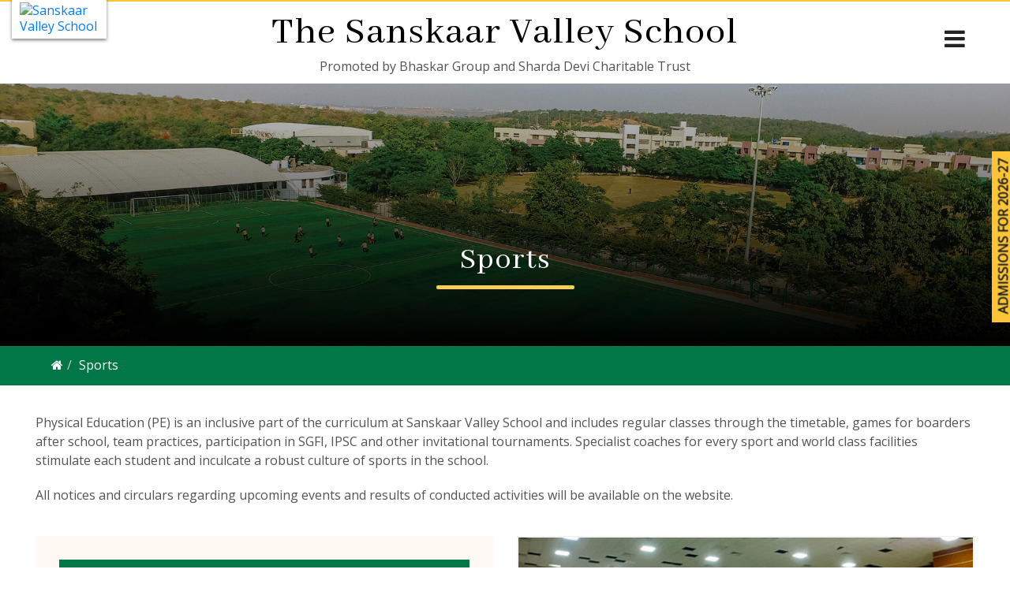

--- FILE ---
content_type: text/html; charset=UTF-8
request_url: https://sanskaarvalley.org/sanskaar-sports
body_size: 10353
content:
<!DOCTYPE html>
<html lang="en">
<head>
<title>The Sanskaar Valley School - Sports</title>
<meta name="title" content="The Sanskaar Valley School - Sports">
<meta name="description" content="Physical Education is an inclusive part of the curriculum at Sanskaar Valley School and includes regular classes">
<meta name="keywords" content="sports in the school, TSVS bhopal, Best high school bhopal, best Sporting facilities in bhopal school, the No.1 International Day cum Boarding, Residential School in Bhopal, Sports and Physical Activities, Physical Education, PE, SGFI, sports tournaments, Sports facilities in school, IPSC, School Sports Infrastructure">
<meta name="author" content="Synques">
<meta name="copyright" content="synques.in">
<meta http-equiv="Reply-to" content="info@synques.in">
<meta http-equiv="content-language" content="EN">
<meta http-equiv="Content-Type" content="text/html; iso-8859-1">
<meta name="ROBOTS" content="INDEX,FOLLOW">
<meta name="creation_Date" content="17/7/2018">
<meta name="revisit-after" content="1 days">
<link rel="canonical" href="https://sanskaarvalley.org/sanskaar-sports" />
<meta http-equiv="Content-Type" content="text/html; charset=UTF-8"><meta http-equiv="X-UA-Compatible" content="IE=edge">


<meta name="viewport" content="width=device-width, initial-scale=1">

<script>
(function(i,s,o,g,r,a,m){i['GoogleAnalyticsObject']=r;i[r]=i[r]||function(){
(i[r].q=i[r].q||[]).push(arguments)},i[r].l=1*new Date();a=s.createElement(o),
m=s.getElementsByTagName(o)[0];a.async=1;a.src=g;m.parentNode.insertBefore(a,m)
})(window,document,'script','https://www.google-analytics.com/analytics.js','ga');
ga('create', 'UA-75968763-14', 'auto');
ga('send', 'pageview');
</script>

<link rel="shortcut icon" href="https://sanskaarvalley.org/web_components/images/favicon.ico"> 
    
<link href="https://sanskaarvalley.org/web_components/css/bootstrap.min.css" rel="stylesheet">
<link rel="stylesheet" href="https://sanskaarvalley.org/web_components/css/style.css?rnd=6641">
<link href="https://sanskaarvalley.org/web_components/css/main-style.css?rnd=7336" rel="stylesheet">
<link href="https://sanskaarvalley.org/web_components/css/animate.css" rel="stylesheet">
<link href="https://sanskaarvalley.org/web_components/css/font-awesome.min.css" rel="stylesheet">
<link href="https://sanskaarvalley.org/web_components/css/owl.carousel.min-new.css" rel="stylesheet">
<link href="https://sanskaarvalley.org/web_components/css/owl.theme.default.min-new.css" rel="stylesheet">
<link href="https://sanskaarvalley.org/web_components/css/jquery.fancybox.min.css" rel="stylesheet">
<!--<script src="https://ajax.googleapis.com/ajax/libs/jquery/3.6.0/jquery.min.js"></script>-->
</head>

<body>


<header>
  <div class="container-fluid">
    <div class="row">
      <div class="col-md-2 col-sm-2 col-3">
        <div class="logo">
          <a href="https://sanskaarvalley.org/">
            <picture>
              <source srcset="https://sanskaarvalley.org/web_components/images/sanskaar-logo.webp" type="image/webp">
              <source srcset="https://sanskaarvalley.org/web_components/images/sanskaar-logo.avif" type="image/avif">
              <img decoding="async" loading="lazy" src="https://sanskaarvalley.org/web_components/images/sanskaar-logo.png" class="w-100" alt="Sanskaar Valley School" data-pagespeed-url-hash="1498128282" onload="pagespeed.CriticalImages.checkImageForCriticality(this);">
            </picture>
          </a>
        </div>
      </div>
      <div class="col-md-8 col-sm-8 col-8 text-center">
        <h2 class="black-text">The Sanskaar Valley School</h2>
        <p>Promoted by Bhaskar Group and Sharda Devi Charitable Trust</p>
      </div>


	   
    <!--offcanvas menu area start-->
    <div class="off_canvars_overlay">
                
    </div>
    <div class="offcanvas_menu col-md-2 col-sm-2 col-1">
                    <div class="canvas_open">
                        <a href="javascript:void(0)"><p><i class="fa fa-bars"></i> <span class="text-uppercase ">Menu</span></p></a>
                    </div>
                    <div class="offcanvas_menu_wrapper">
                        <div class="canvas_close">
                            <a href="javascript:void(0)"><i class="fa fa-close"></i></a>  
                        </div>
                        
                        <div id="menu" class="text-left ">
                            <ul class="offcanvas_main_menu">
                                <li><a href="https://sanskaarvalley.org/">Home</a></li>
								<li class="menu-item-has-children">
                                            <a href="#">About Us</a>
                                            <ul class="sub-menu">
                                                <li><a href="https://sanskaarvalley.org/sanskaar-values">Core Values</a></li>
												<li><a href="https://sanskaarvalley.org/sanskaar-founder">Founder Company</a></li>
												<li><a href="https://sanskaarvalley.org/sanskaar-affiliations">Affiliations</a></li>
												<li><a href="https://sanskaarvalley.org/sanskaar-management">Management</a></li>
                                            </ul>
                                </li>
                                <li class="menu-item-has-children">
                                    <a href="#">Academics</a>
                                    <ul class="sub-menu">
                                        <li><a href="https://sanskaarvalley.org/sanskaar-academics">Boards Offered </a></li>
										<li><a href="https://sanskaarvalley.org/sanskaar-pedagogy">Pedagogy</a></li>
                                    </ul>

                                </li>
                                <li class="menu-item-has-children">
                                    <a href="#">Beyond Academics </a>
                                    <ul class="sub-menu">
                                      <li><a href="https://sanskaarvalley.org/sanskaar-cocurricular">Co-Curricular Activity</a></li>
									  <li><a href="https://sanskaarvalley.org/sanskaar-physical">Physical Education</a></li>
									  <li><a href="https://sanskaarvalley.org/sanskaar-clubs">Clubs and Societies</a></li>
									  <li><a href="https://sanskaarvalley.org/sanskaar-social">Social Service</a></li>
									  <li><a href="https://sanskaarvalley.org/sanskaar-trips">Trips &amp; Excursions</a></li>
									  <li><a href="https://sanskaarvalley.org/sanskaar-special">Special Programmes</a></li>
									  <li><a href="https://sanskaarvalley.org/sanskaar-rs">Round Square</a></li>
									  <li><a href="https://sanskaarvalley.org/sanskaar-mun">Model United Nations</a></li>
									  <li><a href="https://sanskaarvalley.org/sanskaar-iayp">International Award For Young People</a></li>
									  <li><a href="https://sanskaarvalley.org/sanskaar-ipsc">Indian Public School Conference</a></li>
									  <li><a href="https://sanskaarvalley.org/sanskaar-sgfi">School Games Federation of India</a></li>
									  <li><a href="https://sanskaarvalley.org/sanskaar-sep">Student Exchange Programme</a></li>      
                                    </ul>
                                </li>
							  <li><a href="https://sanskaarvalley.org/sanskaar-campus"> Infrastructure &amp; Facilities</a></li>
                              <li><a href="https://sanskaarvalley.org/sanskaar-result"> Results</a></li>
                              <li><a href="https://sanskaarvalley.org/sanskaar-placement"> Placements</a></li>
                              <li><a href="https://sanskaarvalley.org/sanskaar-admission"> Admissions</a></li>
							  <li><a href="https://sanskaarvalley.org/sanskaar-alumni">Alumni</a></li>
							  <li><a href="https://sanskaarvalley.org/sanskaar-work-with-us">Work With Us</a></li>
							  <li><a href="https://sanskaarvalley.org/sanskaar-contact">Contact Us</a></li>
							  <li><a href='https://sanskaarvalley.org/sanskaar-360views'>Google StreetView</a></li>
							  <li><a href="http://sanskaar.q4gis.com/prod/" target="_blank">Track Bus</a></li>
							  <li><a href="https://sanskaarvalley.org/sanskaar-alert">Alerts</a></li>
							  <li><a href="https://sanskaarvalley.org/sanskaar-holiday">Holidays</a></li>
							  <li><a href="https://portal.sanskaarvalley.org/parent_portal/" target="_blank"  id="marq1">Pay Fee Online</a></li>
					          <li><a href="#" data-toggle="modal" data-target="#LoginModal">Log-In</a></li>  
                            </ul>
                        </div>
                        
                    </div>
    </div>

</div></div>	
</header>


<!-- admissions open slide -->

<style>
.admissions-blink {
  display: inline-block;            /* keeps animation predictable */
  font-weight: 700;
  letter-spacing: 0.5px;
  animation: blinkOpacity 1.2s linear infinite;
}

/* Keyframes: 50% invisible, 0/100% visible */
@keyframes blinkOpacity {
  0%   { opacity: 1; }
  50%  { opacity: 0.5; } /* don't go fully invisible if you prefer */
  100% { opacity: 1; }
}

/* Respect user's reduced-motion preference (accessibility) */
@media (prefers-reduced-motion: reduce) {
  .admissions-blink {
    animation: none;
    opacity: 1; /* keep visible and stable */
  }
}
</style>
  <div onclick="openMyNav();" class="slider" id="slide" style="cursor:pointer;cursor:hand;display:block;">Admissions For 2026-27</div>
  <div id="myNav" class="overlay" style="display:none;">
	<a class="closebtn" href="javascript:;" onclick="closeMyNav();"><i class="fa fa-times"></i></a>
	  <div class="overlay-content"><h4 class="black-text ">Admissions Open</h4>For Session 2026-27</h4><a href="https://sanskaarvalley.org/sanskaar-admission" class="hvr-und mt-2">Know more <i class="fa fa-chevron-right"> </i></a>
  </div>
</div>





 <!-- Modal -->
  <div class="modal fade" id="LoginModal" role="dialog">
    <div class="modal-dialog modal-md">
      <div class="modal-content"><div class="modal-content1">
        
        <div class="modal-body p-0">
        <div class="row">
        <div class="col-md-12"><button type="button" class="close" data-dismiss="modal">&times;</button></div>
        <div class="col-md-6 blue-bg"><p>&nbsp;</p><img src="https://sanskaarvalley.org/web_components/images/sanskaar-login.png" alt="best school circulars" /></div>
        <div class="col-md-6"><h4 class="mt-3 mb-2">Log-in to your account</h4><a href="https://portal.sanskaarvalley.org/parent_portal/" target="_blank" class="hvr-und rounded"><i class="fa fa-user-o"></i> Parent Login </a> <a href="https://portal.sanskaarvalley.org/accsoft/" target="_blank" class="hvr-und rounded"><i class="fa fa-university"></i> Teacher Login</a> 
<a href="https://mail.google.com/a/sanskaarvalley.org" target="_blank" class="hvr-und rounded"><i class="fa fa-envelope-o"></i> Corporate Mail</a></div>
        
        </div>
		</div>
      </div>
    </div>
  </div></div>
 
 <script>
 
/* $(document).ready(function() {if ((screen.width>780)) {// if screen size is 1025px wide or larger
 $(".slider").css('display', 'none'); // you can also use $(".yourClass").hide();
 }
 elseif ((screen.width<=1024))  {// if screen size width is less than 1024px
 $(".yourClass").css('display', 'block'); // here you can also use show();
 }});*/

 
 
    function getResolution() {
        //alert("Your screen resolution is: " + screen.width);
        //var resolution = screen.width;

        if(screen.width < 780){
                
          document.getElementById('myNav').style.display = 'none'; 
          document.getElementById('slide').style.display = 'block'; 
        }
    }
    </script>
  
<script>
getResolution();
</script>  
<div class="banner-inner"><img src="https://sanskaarvalley.org/web_components/images/sanskaar-campus2.jpg" alt="Best schools in Bhopal" class="img-fluid">
<div class="gradient-bg"></div>
<div class="banner-cont"><div class="container-fluid container-fluid1"><div class="row">
<div class="col-md-12"><h1 class="white-text">Sports</h1><span class="lineb">&nbsp;</span>
</div>	
</div></div></div>	
</div>

<section class="welcome p-1"><div class="container-fluid container-fluid1"><div class="row">
<div class="col-md-8"><ol class="breadcrumb">
<li><a href="https://sanskaarvalley.org/"><i class="fa fa-home" aria-hidden="true"></i></a></li>
<li><a href="https://sanskaarvalley.org/sanskaar-sports">Sports</a></li>
</ol></div>
</div></div></section>

<!-- about-->
<section class="p70"><div class="container-fluid container-fluid1">
<div class="row">
<div class="col-md-12"> <p>Physical Education (PE) is an inclusive part of the curriculum at Sanskaar Valley School and includes regular classes through the timetable, games for boarders after school, team practices, participation in SGFI, IPSC and other invitational tournaments. Specialist coaches for every sport and world class facilities stimulate each student and inculcate a robust culture of sports in the school.
</p>

<p>All notices and circulars regarding upcoming events and results of conducted activities will be available on the website.</p></div>
 

<div class="col-md-6 mrgt10">
<div class="awards-bg h-100">	<h3 class="green-bg-n"><i class="fa fa-bell yellow-text" aria-hidden="true"></i> &nbsp;  Latest News</h3> 
<div id="awards" class="awards owl-carousel owl-theme">

<div class='item'><div class="update-box1 col-md-12"><div class="row">
<div class="col-sm-2 col-md-2 col-3"><a href="https://sanskaarvalley.org/index/sanskaar_news_details/2950/a6e1539a87bfaa4ba70024427aee5348805d17f3" asp-action="news_details1">
<h4 class="date-ctrl">15 <br>Jan</h4>
</a>
</div>
<div class="col-sm-10 col-md-10 col-9"><a href="https://sanskaarvalley.org/index/sanskaar_news_details/2950/a6e1539a87bfaa4ba70024427aee5348805d17f3"><div class="update-box-rigth"><h3>Math Masterminds</h3>
</div></a>
</div>
</div></div><div class="update-box1 col-md-12"><div class="row">
<div class="col-sm-2 col-md-2 col-3"><a href="https://sanskaarvalley.org/index/sanskaar_news_details/2951/d4ef172dd0c97caa2991930c0f5ea2b2a407aed2" asp-action="news_details1">
<h4 class="date-ctrl">15 <br>Jan</h4>
</a>
</div>
<div class="col-sm-10 col-md-10 col-9"><a href="https://sanskaarvalley.org/index/sanskaar_news_details/2951/d4ef172dd0c97caa2991930c0f5ea2b2a407aed2"><div class="update-box-rigth"><h3>Assembly by Grade VI-A & VI-B</h3>
</div></a>
</div>
</div></div><div class="update-box1 col-md-12"><div class="row">
<div class="col-sm-2 col-md-2 col-3"><a href="https://sanskaarvalley.org/index/sanskaar_news_details/2949/8e6a73d5e93ef846ec77c4dc853fcedde39b41a1" asp-action="news_details1">
<h4 class="date-ctrl">26 <br>Dec</h4>
</a>
</div>
<div class="col-sm-10 col-md-10 col-9"><a href="https://sanskaarvalley.org/index/sanskaar_news_details/2949/8e6a73d5e93ef846ec77c4dc853fcedde39b41a1"><div class="update-box-rigth"><h3>Sustainable Me</h3>
</div></a>
</div>
</div></div></div><div class='item'><div class="update-box1 col-md-12"><div class="row">
<div class="col-sm-2 col-md-2 col-3"><a href="https://sanskaarvalley.org/index/sanskaar_news_details/2946/b357cbb08562c0085b82f15c7af167cc58b0a9c5" asp-action="news_details1">
<h4 class="date-ctrl">19 <br>Dec</h4>
</a>
</div>
<div class="col-sm-10 col-md-10 col-9"><a href="https://sanskaarvalley.org/index/sanskaar_news_details/2946/b357cbb08562c0085b82f15c7af167cc58b0a9c5"><div class="update-box-rigth"><h3>Farewell to Grade V: A Heartfelt Goodbye</h3>
</div></a>
</div>
</div></div><div class="update-box1 col-md-12"><div class="row">
<div class="col-sm-2 col-md-2 col-3"><a href="https://sanskaarvalley.org/index/sanskaar_news_details/2947/bca02636237acd236d70808f259eaa8f961b6157" asp-action="news_details1">
<h4 class="date-ctrl">19 <br>Dec</h4>
</a>
</div>
<div class="col-sm-10 col-md-10 col-9"><a href="https://sanskaarvalley.org/index/sanskaar_news_details/2947/bca02636237acd236d70808f259eaa8f961b6157"><div class="update-box-rigth"><h3>Planet Under the Microscope</h3>
</div></a>
</div>
</div></div><div class="update-box1 col-md-12"><div class="row">
<div class="col-sm-2 col-md-2 col-3"><a href="https://sanskaarvalley.org/index/sanskaar_news_details/2944/6c58d5ab3627c8a1bf972a7dc6c38812a0423bd5" asp-action="news_details1">
<h4 class="date-ctrl">17 <br>Dec</h4>
</a>
</div>
<div class="col-sm-10 col-md-10 col-9"><a href="https://sanskaarvalley.org/index/sanskaar_news_details/2944/6c58d5ab3627c8a1bf972a7dc6c38812a0423bd5"><div class="update-box-rigth"><h3>Pedal to Plant at The Sanskaar Valley School</h3>
</div></a>
</div>
</div></div></div><div class='item'><div class="update-box1 col-md-12"><div class="row">
<div class="col-sm-2 col-md-2 col-3"><a href="https://sanskaarvalley.org/index/sanskaar_news_details/2945/fa57153d6bb7ec408f7384cf3147fc64bf7c6322" asp-action="news_details1">
<h4 class="date-ctrl">17 <br>Dec</h4>
</a>
</div>
<div class="col-sm-10 col-md-10 col-9"><a href="https://sanskaarvalley.org/index/sanskaar_news_details/2945/fa57153d6bb7ec408f7384cf3147fc64bf7c6322"><div class="update-box-rigth"><h3>Design Thinking Workshop at Regional Institute of Education, RIE (A NCERT Unit)</h3>
</div></a>
</div>
</div></div><div class="update-box1 col-md-12"><div class="row">
<div class="col-sm-2 col-md-2 col-3"><a href="https://sanskaarvalley.org/index/sanskaar_news_details/2943/cad9625407cbba79d003f5077e35c2930bc34241" asp-action="news_details1">
<h4 class="date-ctrl">13 <br>Dec</h4>
</a>
</div>
<div class="col-sm-10 col-md-10 col-9"><a href="https://sanskaarvalley.org/index/sanskaar_news_details/2943/cad9625407cbba79d003f5077e35c2930bc34241"><div class="update-box-rigth"><h3>Assembly by Grade VII-E</h3>
</div></a>
</div>
</div></div><div class="update-box1 col-md-12"><div class="row">
<div class="col-sm-2 col-md-2 col-3"><a href="https://sanskaarvalley.org/index/sanskaar_news_details/2942/5954b302441553c37479038cdb23c1c177241abe" asp-action="news_details1">
<h4 class="date-ctrl">12 <br>Dec</h4>
</a>
</div>
<div class="col-sm-10 col-md-10 col-9"><a href="https://sanskaarvalley.org/index/sanskaar_news_details/2942/5954b302441553c37479038cdb23c1c177241abe"><div class="update-box-rigth"><h3>Assembly by Grade II-E</h3>
</div></a>
</div>
</div></div></div><div class='item'><div class="update-box1 col-md-12"><div class="row">
<div class="col-sm-2 col-md-2 col-3"><a href="https://sanskaarvalley.org/index/sanskaar_news_details/2938/c76b187be3e4cb2c400aab8b3ee5919654c1cc0b" asp-action="news_details1">
<h4 class="date-ctrl">24 <br>Nov</h4>
</a>
</div>
<div class="col-sm-10 col-md-10 col-9"><a href="https://sanskaarvalley.org/index/sanskaar_news_details/2938/c76b187be3e4cb2c400aab8b3ee5919654c1cc0b"><div class="update-box-rigth"><h3>COP- 30</h3>
</div></a>
</div>
</div></div></div>
<!--<div class="item">
<div class="update-box1 col-md-12">
<div class="row">
<div class="col-md-12"> 
Undefined
</div>
 
</div>
</div>
<div class="update-box1 col-md-12">
<div class="row">
<div class="col-md-12"> 
Undefined
</div>
 
</div>
</div>
 
 
 
 
 

</div>-->
<!--<div class="item">
<div class="update-box1 col-md-12">
<div class="row">
<div class="col-md-12"> 
Undefined
</div>
 
</div>
</div>
<div class="update-box1 col-md-12">
<div class="row">
<div class="col-md-12"> 
Undefined
</div>
 
</div>
</div>
<div class="update-box1 col-md-12">
<div class="row">
<div class="col-md-12"> 
Undefined
</div>
 
</div>
</div>
<div class="update-box1 col-md-12">
<div class="row">
<div class="col-md-12"> 
Undefined
</div>
 
</div>
</div>
</div>-->
</div>	
		<a href="#" class="hvr-und">View All <i class="fa fa-chevron-right"> </i></a>
		<hr>
	 <div class="row">
	<div class="col-md-6">	
	<h3>Tournaments</h3><span class="title-sperator">&nbsp;</span> 
<a href="https://sanskaarvalley.org/sanskaar-ipsc" class="hvr-float-shadow" style="width:100%;margin-bottom:12px; padding: 10px 10px;font-size: 13px;">Indian Public School Conference (IPSC)</a>
    </div>	
	</div>	
</div>
</div>

<div class="col-md-6 mrgt10"> 

<div class="result_hover text-center">
                    <div class="img-holder">
                           
                                <img src="https://sanskaarvalley.org/web_components/images/sanskaar-i41.jpg" width="100%" alt="schools in bhopal">
                           		<div class="overlay-style-one">
                            <div class="box">
                                <div class="content">
                                    <a data-fancybox="co-curricular-activity" href="https://sanskaarvalley.org/web_components/images/sanskaar-i41.jpg"><i class="fa fa-link" aria-hidden="true"></i></a>
                                </div>
								 
								<a data-fancybox="co-curricular-activity" href="https://sanskaarvalley.org/web_components/images/sanskaar-i46.jpg"> </a>
								<a data-fancybox="co-curricular-activity" href="https://sanskaarvalley.org/web_components/images/sanskaar-i47.jpg"> </a>
								<a data-fancybox="co-curricular-activity" href="https://sanskaarvalley.org/web_components/images/sanskaar-i48.jpg"> </a>
                            </div>
                        </div>
						 
                        </div>



</div>
</div>
 
 <div class="col-md-12"><hr class="mt-5 mb-5"></div>
 
<div class="col-md-12">
<div class="row">
<div class="col-md-3 npm">
<div class="facilities-item">
<div class="post-image1">
<img src="https://sanskaarvalley.org/web_components/images/sports-1.jpg" alt="Basketball" class="w-100"><div class="mask">
</div>
</div>
<div class="post-content1">
<h5>Basketball</h5>
</div>
</div>
</div>
<div class="col-md-3 npm">
<div class="facilities-item">
<div class="post-image1">
<img src="https://sanskaarvalley.org/web_components/images/sports-9.jpg" alt="Soccer" class="w-100"><div class="mask">
</div>
</div>
<div class="post-content1">
<h5>Soccer</h5>
</div>
</div>
</div>
<div class="col-md-3 npm">
<div class="facilities-item">
<div class="post-image1">
<img src="https://sanskaarvalley.org/web_components/images/sports-8.jpg" alt="Cricket" class="w-100"><div class="mask">
</div>
</div>
<div class="post-content1">
<h5>Cricket</h5>
</div>
</div>
</div>
<div class="col-md-3 npm">
<div class="facilities-item">
<div class="post-image1">
<img src="https://sanskaarvalley.org/web_components/images/sports-6.jpg" alt="Volleyball" class="w-100"><div class="mask">
</div>
</div>
<div class="post-content1">
<h5>Volleyball</h5>
</div>
</div>
</div>
<div class="col-md-3 npm">
<div class="facilities-item">
<div class="post-image1">
<img src="https://sanskaarvalley.org/web_components/images/sports-11.jpg" alt="Rollball" class="w-100"><div class="mask">
</div>
</div>
<div class="post-content1">
<h5>Rollball</h5>
</div>
</div>
</div>
<div class="col-md-3 npm">
<div class="facilities-item">
<div class="post-image1">
<img src="https://sanskaarvalley.org/web_components/images/sports-13.jpg" alt="Badminton" class="w-100"><div class="mask">
</div>
</div>
<div class="post-content1">
<h5>Badminton</h5>
</div>
</div>
</div>
<div class="col-md-3 npm">
<div class="facilities-item">
<div class="post-image1">
<img src="https://sanskaarvalley.org/web_components/images/sports-5.jpg" alt="Tennis" class="w-100"><div class="mask">
</div>
</div>
<div class="post-content1">
<h5>Tennis</h5>
</div>
</div>
</div>
<div class="col-md-3 npm">
<div class="facilities-item">
<div class="post-image1">
<img src="https://sanskaarvalley.org/web_components/images/sports-14.jpg" alt="Table Tennis" class="w-100"><div class="mask">
</div>
</div>
<div class="post-content1">
<h5>Table Tennis</h5>
</div>
</div>
</div>
<div class="col-md-3 npm">
<div class="facilities-item">
<div class="post-image1">
<img src="https://sanskaarvalley.org/web_components/images/sports-2.jpg" alt="Squash" class="w-100"><div class="mask">
</div>
</div>
<div class="post-content1">
<h5>Squash</h5>
</div>
</div>
</div>
<div class="col-md-3 npm">
<div class="facilities-item">
<div class="post-image1">
<img src="https://sanskaarvalley.org/web_components/images/sports-12.jpg" alt="Skating" class="w-100"><div class="mask">
</div>
</div>
<div class="post-content1">
<h5>Skating</h5>
</div>
</div>
</div>
<div class="col-md-3 npm">
<div class="facilities-item">
<div class="post-image1">
<img src="https://sanskaarvalley.org/web_components/images/sports-10.jpg" alt="Gymnastics" class="w-100"><div class="mask">
</div>
</div>
<div class="post-content1">
<h5>Gymnastics</h5>
</div>
</div>
</div>
<div class="col-md-3 npm">
<div class="facilities-item">
<div class="post-image1">
<img src="https://sanskaarvalley.org/web_components/images/sports-3.jpg" alt="Swimming" class="w-100"><div class="mask">
</div>
</div>
<div class="post-content1">
<h5>Swimming</h5>
</div>
</div>
</div>
<div class="col-md-3 npm">
<div class="facilities-item">
<div class="post-image1">
<img src="https://sanskaarvalley.org/web_components/images/sports-4.jpg" alt="Taekwondo" class="w-100"><div class="mask">
</div>
</div>
<div class="post-content1">
<h5>Taekwondo</h5>
</div>
</div>
</div>
<div class="col-md-3 npm">
<div class="facilities-item">
<div class="post-image1">
<img src="https://sanskaarvalley.org/web_components/images/sports-7.jpg" alt="Yoga" class="w-100"><div class="mask">
</div>
</div>
<div class="post-content1">
<h5>Yoga</h5>
</div>
</div>
</div>
</div>
</div>
</div>
</section>	



<h2 style="font-size:1px; height:1px;font-size:1px; line-height: 1px; color:#fff;display: inline-block; padding: 0; margin: 0;">Best  School in Madhya Pradesh</h2><h2 style="font-size:1px; height:1px;font-size:1px; line-height: 1px; color:#fff;display: inline-block; padding: 0; margin: 0;">top schools in bhopal</h2><h2 style="font-size:1px; height:1px;font-size:1px; line-height: 1px; color:#fff;display: inline-block; padding: 0; margin: 0;">smart classrooms school bhopal</h2><h2 style="font-size:1px; height:1px;font-size:1px; line-height: 1px; color:#fff;display: inline-block; padding: 0; margin: 0;">best school bhopal</h2><h2 style="font-size:1px; height:1px;font-size:1px; line-height: 1px; color:#fff;display: inline-block; padding: 0; margin: 0;">best icse school bhopal</h2><h2 style="font-size:1px; height:1px;font-size:1px; line-height: 1px; color:#fff;display: inline-block; padding: 0; margin: 0;">top cbse school bhopal</h2><h2 style="font-size:1px; height:1px;font-size:1px; line-height: 1px; color:#fff;display: inline-block; padding: 0; margin: 0;">Best  School in Madhya Pradesh</h2><h2 style="font-size:1px; height:1px;font-size:1px; line-height: 1px; color:#fff;display: inline-block; padding: 0; margin: 0;">top schools in bhopal</h2><h2 style="font-size:1px; height:1px;font-size:1px; line-height: 1px; color:#fff;display: inline-block; padding: 0; margin: 0;">smart classrooms school bhopal</h2><h2 style="font-size:1px; height:1px;font-size:1px; line-height: 1px; color:#fff;display: inline-block; padding: 0; margin: 0;">best school bhopal</h2><h2 style="font-size:1px; height:1px;font-size:1px; line-height: 1px; color:#fff;display: inline-block; padding: 0; margin: 0;">best icse school bhopal</h2><h2 style="font-size:1px; height:1px;font-size:1px; line-height: 1px; color:#fff;display: inline-block; padding: 0; margin: 0;">top cbse school bhopal</h2><h2 style="font-size:1px; height:1px;font-size:1px; line-height: 1px; color:#fff;display: inline-block; padding: 0; margin: 0;">Best  School in Madhya Pradesh, top schools in bhopal</h2><h2 style="font-size:1px; height:1px;font-size:1px; line-height: 1px; color:#fff;display: inline-block; padding: 0; margin: 0;">smart classrooms school bhopal</h2><h2 style="font-size:1px; height:1px;font-size:1px; line-height: 1px; color:#fff;display: inline-block; padding: 0; margin: 0;">best school bhopal</h2><h2 style="font-size:1px; height:1px;font-size:1px; line-height: 1px; color:#fff;display: inline-block; padding: 0; margin: 0;">best icse school bhopal</h2><h2 style="font-size:1px; height:1px;font-size:1px; line-height: 1px; color:#fff;display: inline-block; padding: 0; margin: 0;">top cbse school bhopal</h2><h2 style="font-size:1px; height:1px;font-size:1px; line-height: 1px; color:#fff;display: inline-block; padding: 0; margin: 0;">Best  School in Madhya Pradesh</h2><h2 style="font-size:1px; height:1px;font-size:1px; line-height: 1px; color:#fff;display: inline-block; padding: 0; margin: 0;">top schools in bhopal</h2><h2 style="font-size:1px; height:1px;font-size:1px; line-height: 1px; color:#fff;display: inline-block; padding: 0; margin: 0;">smart classrooms school bhopal</h2><h2 style="font-size:1px; height:1px;font-size:1px; line-height: 1px; color:#fff;display: inline-block; padding: 0; margin: 0;">best school bhopal</h2><h2 style="font-size:1px; height:1px;font-size:1px; line-height: 1px; color:#fff;display: inline-block; padding: 0; margin: 0;">best icse school bhopal</h2><h2 style="font-size:1px; height:1px;font-size:1px; line-height: 1px; color:#fff;display: inline-block; padding: 0; margin: 0;">top cbse school bhopal</h2><h2 style="font-size:1px; height:1px;font-size:1px; line-height: 1px; color:#fff;display: inline-block; padding: 0; margin: 0;">top cbse school bhopal</h2><p style="font-size:1px; height:1px;font-size:1px; line-height: 1px; color:#fff;display: inline-block; padding: 0; margin: 0;">The Sanskaar Valley School, Day Boarding School, Residential Schools, International School Classroom in Bhopal, International School In Bhopal, Best boarding schools in Bhopal, Best schools in India, Schools in India, Best Schools in Bhopal, ICSE Schools, Best School in MP, the sanskaar valley school, tsvs bhopal, indian public schools' conference (ipsc), isc schools in bhopal, top 10 icse schools in india | bhopal, round square, top 10 boarding schools in mp school in bhopal, best boarding schools in bhopal, all india best school in bhopal, microsoft showcase schools in india, best school in mp, best boarding school in madhya pradesh, international school classroom in bhopal boarding schools in madhya pradesh, best schools in bhopal |india, day boarding school,  top 10 icse schools in india, best schools in bhopal, the international award for young people (iayp), international school in bhopal, best residential school in india, best school in india, top 10 boarding schools in india, best icse school in india, best boarding school in india, icse schools in india, top 10 schools in india best international school in india, cambridge international examinations, cambridge international school, top 10 school in india, top 10 boarding school in india, cbse school in bhopal, best schools in india, future 50 schools shaping success, icse schools. The Sanskaar Valley School, Day Boarding School, Residential Schools, International School Classroom in Bhopal, International School In Bhopal, Best boarding schools in Bhopal, Best schools in India, Schools in India, Best Schools in Bhopal, ICSE Schools, Best School in MP, the sanskaar valley school, tsvs bhopal, indian public schools' conference (ipsc), isc schools in bhopal, top 10 icse schools in india | bhopal, round square, top 10 boarding schools in mp school in bhopal, best boarding schools in bhopal, all india best school in bhopal, microsoft showcase schools in india, best school in mp, best boarding school in madhya pradesh, international school classroom in bhopal boarding schools in madhya pradesh, best schools in bhopal |india, day boarding school,  top 10 icse schools in india, best schools in bhopal, the international award for young people (iayp), international school in bhopal, best residential school in india, best school in india, top 10 boarding schools in india, best icse school in india, best boarding school in india, icse schools in india, top 10 schools in india best international school in india, cambridge international examinations, cambridge international school, top 10 school in india, top 10 boarding school in india, cbse school in bhopal, best schools in india, future 50 schools shaping success, icse schools</p><p style="font-size:1px; height:1px;font-size:1px; line-height: 1px; color:#fff;display: inline-block; padding: 0; margin: 0;">The Sanskaar Valley School, Day Boarding School, Residential Schools, International School Classroom in Bhopal, International School In Bhopal, Best boarding schools in Bhopal, Best schools in India, Schools in India, Best Schools in Bhopal, ICSE Schools, Best School in MP, the sanskaar valley school, tsvs bhopal, indian public schools' conference (ipsc), isc schools in bhopal, top 10 icse schools in india | bhopal, round square, top 10 boarding schools in mp school in bhopal, best boarding schools in bhopal, all india best school in bhopal, microsoft showcase schools in india, best school in mp, best boarding school in madhya pradesh, international school classroom in bhopal boarding schools in madhya pradesh, best schools in bhopal |india, day boarding school,  top 10 icse schools in india, best schools in bhopal, the international award for young people (iayp), international school in bhopal, best residential school in india, best school in india, top 10 boarding schools in india, best icse school in india, best boarding school in india, icse schools in india, top 10 schools in india best international school in india, cambridge international examinations, cambridge international school, top 10 school in india, top 10 boarding school in india, cbse school in bhopal, best schools in india, future 50 schools shaping success, icse schools. The Sanskaar Valley School, Day Boarding School, Residential Schools, International School Classroom in Bhopal, International School In Bhopal, Best boarding schools in Bhopal, Best schools in India, Schools in India, Best Schools in Bhopal, ICSE Schools, Best School in MP, the sanskaar valley school, tsvs bhopal, indian public schools' conference (ipsc), isc schools in bhopal, top 10 icse schools in india | bhopal, round square, top 10 boarding schools in mp school in bhopal, best boarding schools in bhopal, all india best school in bhopal, microsoft showcase schools in india, best school in mp, best boarding school in madhya pradesh, international school classroom in bhopal boarding schools in madhya pradesh, best schools in bhopal |india, day boarding school,  top 10 icse schools in india, best schools in bhopal, the international award for young people (iayp), international school in bhopal, best residential school in india, best school in india, top 10 boarding schools in india, best icse school in india, best boarding school in india, icse schools in india, top 10 schools in india best international school in india, cambridge international examinations, cambridge international school, top 10 school in india, top 10 boarding school in india, cbse school in bhopal, best schools in india, future 50 schools shaping success, icse schools</p>


<script src="https://sanskaarvalley.org/web_components/js/jquery.fancybox.js"></script>
<script>

$(".awards").owlCarousel({
		autoPlay: true, 
		slideSpeed:1000,
		pagination:false,
		navigation:true,	
		stopOnHover:true,	
		items : 1,
		//transitionStyle : "fade",   /* [This code for animation ] */
		navigationText:["<i class='fa fa-angle-left'></i>","<i class='fa fa-angle-right'></i>"],
		itemsDesktop : [1199,1],
		itemsDesktopSmall : [992,1],
		itemsTablet: [768,1],
		itemsMobile : [479,1],
	});


</script>

<footer><div class="container-fluid container-fluid1"><div class="row">
<div class="col-lg-3 col-md-3 col-sm-6"><div id="counter" class="counter owl-carousel owl-theme">

<div class="item"><div class="counter_div counter-style"><div class="counter_icon">
 <img src="https://sanskaarvalley.org/web_components/images/school-campus.png" alt="Sanskaar Vallery School" class="img-fluid" loading="lazy">
</div>
<h3>40 Acres Area</h3>
</div></div>
<div class="item"><div class="counter_div counter-style"><div class="counter_icon">
 <img src="https://sanskaarvalley.org/web_components/images/school-students.png" alt="Sanskaar Vallery School" class="img-fluid" loading="lazy">
</div>
<h3>2550 Students</h3>
</div></div>
<div class="item"><div class="counter_div counter-style"><div class="counter_icon">
 <img src="https://sanskaarvalley.org/web_components/images/school-teachers.png" alt="Sanskaar Vallery School" class="img-fluid" loading="lazy">
</div>
<h3>250 Teachers</h3>
</div></div>
<div class="item"><div class="counter_div counter-style"><div class="counter_icon">
 <img src="https://sanskaarvalley.org/web_components/images/school-activities.png" alt="Sanskaar Vallery School" class="img-fluid" loading="lazy">
</div>
<h3>50+ Activities</h3>
</div></div>

</div></div>

<div class="col-lg-5 col-md-5 col-sm-6 col-12 footer-box">
<div class="row">
<div class="col-lg-7 col-md-7 col-sm-6"><div class="row"><div class="col-lg-6 col-md-6 col-sm-6 col-6 npm">
<a href="https://play.google.com/store/apps/details?id=com.schoolmanagemnetapp.SanskarVelly&hl=en&gl=US" target="_blank">
<picture>
        <source srcset="https://sanskaarvalley.org/web_components/images/google-play.webp" type="image/webp">
        <source srcset="https://sanskaarvalley.org/web_components/images/google-play.avif" type="image/avif">
        <img decoding="async" loading="lazy" src="https://sanskaarvalley.org/web_components/images/google-play.png" class="w-100" alt="Sanskaar Valley School" data-pagespeed-url-hash="1498128282" onload="pagespeed.CriticalImages.checkImageForCriticality(this);">
</picture>
</a></div>
<div class="col-lg-6 col-md-6 col-sm-6 col-6 npm">
<a href="https://apps.apple.com/in/app/the-sanskaar-valley-school/id6450609585" target="_blank">
<picture>
        <source srcset="https://sanskaarvalley.org/web_components/images/iphone-app.webp" type="image/webp">
        <source srcset="https://sanskaarvalley.org/web_components/images/iphone-app.avif" type="image/avif">
        <img decoding="async" loading="lazy" src="https://sanskaarvalley.org/web_components/images/iphone-app.png" class="w-100 " alt="Sanskaar Valley School" data-pagespeed-url-hash="1498128282" onload="pagespeed.CriticalImages.checkImageForCriticality(this);">
</picture>
</a></div>
</div></div>
<div class="col-lg-5 col-md-5 col-sm-6"><ul class="socials">
<li><a href="https://www.instagram.com/sanskaarvalleyschool" target="_blank"><i class="fa fa-instagram" style="background: radial-gradient(circle farthest-corner at 35% 90%, #fec564, transparent 50%), radial-gradient(circle farthest-corner at 0 140%, #fec564, transparent 50%), radial-gradient(ellipse farthest-corner at 0 -25%, #5258cf, transparent 50%), radial-gradient(ellipse farthest-corner at 20% -50%, #5258cf, transparent 50%), radial-gradient(ellipse farthest-corner at 100% 0, #893dc2, transparent 50%), radial-gradient(ellipse farthest-corner at 60% -20%, #893dc2, transparent 50%), radial-gradient(ellipse farthest-corner at 100% 100%, #d9317a, transparent), linear-gradient(#6559ca, #bc318f 30%, #e33f5f 50%, #f77638 70%, #fec66d 100%); color:#fff"></i></a></li>
<li><a href="https://www.facebook.com/tsvs.bhopal" target="_blank"><i class="fa fa-facebook" style="background:#3b5998; color:#fff"></i></a></li>
<li><a href="https://www.youtube.com/@sanskaarvalley" target="_blank"><i class="fa fa-youtube" style="background:#cd201f; color:#fff"></i></a></li>
<li><a href="https://www.linkedin.com/in/the-sanskaar-valley-school-5305a6178/" target="_blank"><i class="fa fa-linkedin" style="background:#0077B5; color:#fff"></i></a></li>
    <!--<li>
      <a href="https://www.facebook.com/tsvs.bhopal/" target="_blank"><i class="fa fa-facebook" style="background:#3b5998; color:#fff"></i></a>
    </li>
    <li>
      <a href="https://www.pinterest.com/sanskaarvalley/the-sanskaar-valley-school/?sender=698480360865964716&amp;invite_code=4905ccddbfe947cfad7af40286a1e11d" target="_blank"><i class="fa fa-pinterest-p" style="background:#bd081c; color:#fff"></i></a>
    </li>
    <li>
      <a href="https://www.instagram.com/sanskaarvalleyschool/?hl=en" target="_blank"><i class="fa fa-instagram"  style="background: radial-gradient(circle farthest-corner at 35% 90%, #fec564, transparent 50%), radial-gradient(circle farthest-corner at 0 140%, #fec564, transparent 50%), radial-gradient(ellipse farthest-corner at 0 -25%, #5258cf, transparent 50%), radial-gradient(ellipse farthest-corner at 20% -50%, #5258cf, transparent 50%), radial-gradient(ellipse farthest-corner at 100% 0, #893dc2, transparent 50%), radial-gradient(ellipse farthest-corner at 60% -20%, #893dc2, transparent 50%), radial-gradient(ellipse farthest-corner at 100% 100%, #d9317a, transparent), linear-gradient(#6559ca, #bc318f 30%, #e33f5f 50%, #f77638 70%, #fec66d 100%);
color:#fff"></i></a>
    </li>
    <li>
      <a href="https://www.youtube.com/channel/UCpqO1CZkVguhNUtDkRAu7zA" target="_blank"><i class="fa fa-youtube-play"  style="background:#cd201f; color:#fff"></i></a>
    </li>-->
  </ul></div>
	</div>
<div class="row"><div class="col-md-12 ">
<hr class="mt-4 mb-4">
  <ul class="quick-link ">
    <li>
      <a href="https://sanskaarvalley.org/sanskaar-events">Events</a>
    </li>
    <li>
      <a href="https://sanskaarvalley.org/sanskaar-placement">Placements</a>
    </li>
    <li>
      <a href="https://sanskaarvalley.org/sanskaar-media">In Media</a>
    </li>
    <li>
      <a href="https://sanskaarvalley.org/sanskaar-result">Results</a>
    </li>
    <li>
      <a href="https://sanskaarvalley.org/sanskaar-work-with-us">Work with us</a>
    </li>
<!--    <li>
      <a href="https://sanskaarvalley.org/sanskaar-contact">Contact Us</a>
    </li>-->
    <li>
      <a href="https://sanskaarvalley.org/sanskaar-gallery">Gallery</a>
    </li>
    <li>
      <a href="https://sanskaarvalley.org/sanskaar-360views">Google Streetview</a>
    </li>
    <li>
      <a href="https://sanskaarvalley.org/sanskaar-council">Student Council</a>
    </li>
    <li>
      <a href="https://sanskaarvalley.org/sanskaar-academic-calendar">Calendar</a>
    </li>
  </ul>	
</div></div>
</div>

<div class="col-lg-4 col-md-4 col-12 footer-box">
<div class="row">
<div class="col-lg-2 col-md-3 col-2">
<div class="foot-logo">
<picture>
        <source srcset="https://sanskaarvalley.org/web_components/images/sanskar-valley-logos.webp" type="image/webp">
        <source srcset="https://sanskaarvalley.org/web_components/images/sanskar-valley-logos.avif" type="image/avif">
        <img decoding="async" loading="lazy" src="https://sanskaarvalley.org/web_components/images/sanskar-valley-logos.png" class="w-100" alt="Sanskaar Valley School" data-pagespeed-url-hash="1498128282" onload="pagespeed.CriticalImages.checkImageForCriticality(this);">
</picture>
</div>
</div>
<div class="col-lg-10 col-md-9 col-10">
<p class="pd-r pb-0"> The Sanskaar Valley School
<br /> Near Kerwa Dam, Chandanpura, Bhopal - 462016 (M.P.) India</p>
</div>
</div>

	<hr>	
<ul class="widget_address">
<li><i class="fa fa-phone"></i>: <a href="tel:+91-8889533346" class="white-text">+91-88895 33346</a>/<a href="tel:+91-8889533347" class="white-text">47</a>/<a href="tel:+91-8889533348" class="white-text">48</a>/<a href="tel:+91-8889533349" class="white-text">49</a></li>
<li><i class="fa fa-pencil"></i>: <a href="mailto:info@sanskaarvalley.org" class="white-text">info@sanskaarvalley.org</a></li>
</ul>	
</div>	
</div></div></footer>	

<section class="copyright"><div class="container-fluid container-fluid1"><div class="row">
<div class="col-lg-6 col-md-12 col-12">&copy;2023 <a href="">TSVS</a>. All rights reserved.</div>
<div class="col-lg-6 col-md-12 col-12 text-right"><a href="https://sanskaarvalley.org/disclaimer">Disclaimer</a> . <a href="https://sanskaarvalley.org/privacy-policy">Privacy Policy</a>  <spacer></spacer> Powered by <a href="http://q4.world/" target="_blank">SynQues</a></div>
</div></div></section>

<!--<script src="https://ajax.googleapis.com/ajax/libs/jquery/3.6.0/jquery.min.js"></script>-->
<script src="https://sanskaarvalley.org/web_components/js/jquery-3.5.1.min.js"></script>
<script src="https://sanskaarvalley.org/web_components/js/bootstrap.min.js"></script>
<script src="https://sanskaarvalley.org/web_components/js/owl.carousel.min-new.js"></script>
<!--<script src="https://sanskaarvalley.org/web_components/js/popper.min.js"></script>-->

<script src="https://sanskaarvalley.org/web_components/js/header_controller.js"></script>
<script src="https://sanskaarvalley.org/web_components/js/jquery.fancybox.js"></script>
<script src="https://sanskaarvalley.org/web_components/js/waypoints.min.js"></script>
<script src="https://sanskaarvalley.org/web_components/js/jquery.counterup.min.js"></script>
<script src="https://sanskaarvalley.org/web_components/js/jquery.gotop.js"></script>
<script src="https://sanskaarvalley.org/web_components/js/slinky.menu.js"></script>

<script src="https://sanskaarvalley.org/web_components/js/jquery.menu-aim.js"></script>
<script src="https://sanskaarvalley.org/web_components/js/main.js"></script>
<script src="https://sanskaarvalley.org/web_components/js/mobile-main.js"></script> <!-- Resource jQuery -->

<script>
$("#counter").owlCarousel({
	items: 1,margin:0,center: false,
	loop: true,dots:true,
    autoplay: true, nav: false,smartSpeed:1000,
	autoplayTimeout: 5000, autoplayHoverPause: true, 
	responsiveClass:true,
	navText: [ '<i class="fa fa-angle-left"></i>', '<i class="fa fa-angle-right"></i>' ],
		});
			
$("#bannerd").owlCarousel({
	items: 1,center: false,
	loop: true,dots:true,
    autoplay: true, nav: false,smartSpeed:1000,
	autoplayTimeout: 5000, autoplayHoverPause: true, 
	responsiveClass:true,
	navText: [ '<i class="fa fa-angle-left"></i>', '<i class="fa fa-angle-right"></i>' ],
		});
			
$("#bannerm").owlCarousel({
	items: 1,center: false,
	loop: true,dots:true,
    autoplay: true, nav: false,smartSpeed:1000,
	autoplayTimeout: 5000, autoplayHoverPause: true, 
	responsiveClass:true,
	navText: [ '<i class="fa fa-angle-left"></i>', '<i class="fa fa-angle-right"></i>' ],
		});
			
$("#testimonial").owlCarousel({
	items: 1,center: false,
	loop: true,dots:true,
    autoplay: true, nav: false,smartSpeed:1000,
	autoplayTimeout: 5000, autoplayHoverPause: true, 
	responsiveClass:true,
	navText: [ '<i class="fa fa-angle-left"></i>', '<i class="fa fa-angle-right"></i>' ],
		});	
$("#affiliations").owlCarousel({
	items: 7,center: false,
	loop: true,dots:true,
    autoplay: true, nav: false,smartSpeed:1000,
	autoplayTimeout: 5000, autoplayHoverPause: true, 
	responsiveClass:true,
	navText: [ '<i class="fa fa-angle-left"></i>', '<i class="fa fa-angle-right"></i>' ],
		responsive:{
        0:{
            items:2,
        },
        768:{
            items:5,
        },
        992:{
            items:6,
        },
		1200:{
            items:7,
        }
    }
	});
$("#awards").owlCarousel({
	items: 1,margin:0,center: false,
	loop: true,dots:false,
    autoplay: false, nav: true,smartSpeed:1000,
	autoplayTimeout: 7000, autoplayHoverPause: true, 
	responsiveClass:true,
		navigationText:["<i class='fa fa-angle-left'></i>","<i class='fa fa-angle-right'></i>"],
	});
$("#awards1").owlCarousel({
	items: 1,margin:0,center: false,
	loop: true,dots:false,
    autoplay: true, nav: true,smartSpeed:1000,
	autoplayTimeout: 7000, autoplayHoverPause: true, 
	responsiveClass:true,
		navigationText:["<i class='fa fa-angle-left'></i>","<i class='fa fa-angle-right'></i>"],
	});
$("#news-scroll").owlCarousel({
	items: 1,margin:0,center: false,
	loop: true,dots:false,
    autoplay: false, nav: true,smartSpeed:1000,
	autoplayTimeout: 7000, autoplayHoverPause: true, 
	responsiveClass:true,
	navText: [ '<i class="fa fa-angle-left"></i>', '<i class="fa fa-angle-right"></i>' ],
	});
$("#news-scroll1").owlCarousel({
	items: 1,margin:0,center: false,
	loop: true,dots:false,
    autoplay: false, nav: true,smartSpeed:1000,
	autoplayTimeout: 7000, autoplayHoverPause: true, 
	responsiveClass:true,
	navText: [ '<i class="fa fa-angle-left"></i>', '<i class="fa fa-angle-right"></i>' ],
	});
$("#alumni").owlCarousel({
	items: 3,center: false,
	loop: true,dots:true,
    autoplay: true, nav: false,smartSpeed:1000,
	autoplayTimeout: 5000, autoplayHoverPause: true, 
	responsiveClass:true,
	navText: [ '<i class="fa fa-angle-left"></i>', '<i class="fa fa-angle-right"></i>' ],
		responsive:{
        0:{
            items:1,
        },
        768:{
            items:3,
        },
        992:{
            items:2,
        },
		1200:{
            items:3,
        }
    }
	});
	
	$("#notice").owlCarousel({
	items: 1,margin:0,center: false,
	loop: true,dots:false,
    autoplay: true, nav: true,smartSpeed:1000,
	autoplayTimeout: 7000, autoplayHoverPause: true, 
	responsiveClass:true,
		navigationText:["<i class='fa fa-angle-left'></i>","<i class='fa fa-angle-right'></i>"],
	});
$("#news").owlCarousel({
	items: 1,margin:0,center: false,
	loop: true,dots:false,
    autoplay: true, nav: true,smartSpeed:1000,
	autoplayTimeout: 7000, autoplayHoverPause: true, 
	responsiveClass:true,
		navigationText:["<i class='fa fa-angle-left'></i>","<i class='fa fa-angle-right'></i>"],
	});
$("#events").owlCarousel({
	items: 1,margin:0,center: false,
	loop: true,dots:false,
    autoplay: true, nav: true,smartSpeed:1000,
	autoplayTimeout: 7000, autoplayHoverPause: true, 
	responsiveClass:true,
		navigationText:["<i class='fa fa-angle-left'></i>","<i class='fa fa-angle-right'></i>"],
	});
</script>


<div id="gotop"></div>
<script>
$('#gotop').gotop({
  customHtml: '<i class="fa fa-angle-up fa-2x"></i>',
  bottom: '4em',
  padding:'5px',
  right: '0em'
});
</script> 



<script>
function openMyNav() {
  //document.getElementById("myNav").style.width = "250px";
  $("#slide").hide();
  $("#myNav").show();
}

function closeMyNav() {
  //document.getElementById("myNav").style.width = "0%";
  $("#slide").show();
  $("#myNav").hide();
}
</script>



<div id="par_login" class="modal fade" role="dialog" data-backdrop="false">
  <div class="modal-dialog">
     <div class="modal-content">
       
        <div class="modal-header">
          <h4 id="modalTitle">Login</h4>
          <button class="close" onclick=$('#par_login').modal("hide"); type="button">&times;</button>
          
        </div>
        
        
        
        <div class="modal-body">
         
          <div class="row">
                   <input type="hidden" id="class_cat_id" name="class_cat_id">
                  <div class="col-lg-12">
                    <div class="form-group">
                      <label for="login_id">User Id</label>
                      <input type="text" class="form-control form-control-sm" id="login_id" name="login_id" placeholder="Enter Login Id">
                  </div>
                 </div>
                 
                 
                <div class="col-lg-12"> 
                  <div class="form-group">
                    <label for="login_psw">Password</label>
                    <input type="password" class="form-control form-control-sm" id="login_psw" name="login_psw" placeholder="Enter Password">

                  </div>
                </div> 
                 
          </div>
         
             
             <div class="row">
                  <div class="col-lg-12" id="login_error" style='color:red;'></div>
             </div>
               
        </div>
       
        
       
        <div class="modal-footer">
		
          <button type='button' name= "student_submit" id='student_submit'  onclick='student_login(this);' class="btn btn-primary">Login</button>
          <button type="button" class="btn btn-default" onclick=$('#par_login').modal("hide");>Close</button>
        </div>
        
      </div>
    </div>
  </div>

<script>
  function student_login(obj)
    {

     var class_cat_id = $("#class_cat_id").val();
     var login_id = $("#login_id").val();
     var login_psw = $("#login_psw").val();
     
     if(login_id.replace(/ /gi , "") == "" || login_id == 0)
      {
       $("#login_id").focus();
       $("#login_error").html("<font color='red'><b>Enter Your User ID.</b></font>");
      }
     else if(login_psw.replace(/ /gi , "") == "")
      {
       $("#login_psw").focus();
       $("#login_error").html("<font color='red'><b>Enter Your Password.</b></font>");
      }
     else
      {
       $("#au_btn").prop("disabled" , true);
       $("#login_error").html("<font color='blue'><b><i class='fa fa-spinner fa-spin'></i> Wait, Validating...</b></font>");
       var base_url = 'https://sanskaarvalley.org/';
           $.ajax({
                   type: "POST",
                   dataType: "JSON",
                   url: base_url+"index/check_student_login",
                   data: { 'ci_csrf_token':'' , 'class_cat_id':class_cat_id, 'login_id':login_id,'login_psw':login_psw  },
                   cache: false,
                   success: function (data, textStatus, jqXHR) {
	                    
	                    if(data.response == true)
	                     {
	                       $("#login_id").html("");
	                        $("#login_psw").html("");
	                      $("#login_error").html("<font color='green'><b>"+data.message+"</b></font>");
	                      
	                      window.location= base_url+"student-zone";
	                     
	                     }
	                    else
	                     {
	                      $("#login_error").html("<font color='red'><b>"+data.message+"</b></font>");
	                     }
	                    $("#au_btn").prop("disabled" , false);
	                     setTimeout(
                                        function() 
                                         {
                                          $("#login_error").html(" ");
                                         }, 2000);
	           }
                 });
      }
    }
   </script>
   <script>
/*j(document).ready(function() {
	j(".gallery").fancybox({
		openEffect	: 'none',
		closeEffect	: 'none'
	}).trigger('click');
});
 $(function() {
        $('.lazy').Lazy();
    });*/
</script>
 <script>

/** @TerenceNdime **/
// First Tab
$(".list1.one_list").click(function(){
   //list
  $(this).addClass("active");
$(".two_list,.three_list,.four_list,.five_list,.six_list,.seven_list,.eight_list,.nine_list,.ten_list,.eleven_list,.twelve_list,.thirteen_list,.fourteen_list,.fifteen_list,.sixteen_list,.seventeen_list,.eightteen_list,.nineteen_list").removeClass("active");
  //panel
$(".one_panel").removeClass("panelhide").addClass(".paneldisp");
$(".two_panel,.three_panel,.four_panel,.five_panel,.six_panel,.seven_panel,.eight_panel,.nine_panel,.ten_panel,.eleven_panel,.twelve_panel,.thirteen_panel,.fourteen_panel,.fifteen_panel,.sixteen_panel,.seventeen_panel,.eightteen_panel,.nineteen_panel").removeClass(".paneldisp").addClass("panelhide");
});

// Second Tab
$(".list1.two_list").click(function(){
  //List
  $(this).addClass("active");
$(".one_list,.three_list,.four_list,.five_list,.six_list,.seven_list,.eight_list,.nine_list,.ten_list,.eleven_list,.twelve_list,.thirteen_list,.fourteen_list,.fifteen_list,.sixteen_list,.seventeen_list,.eightteen_list,.nineteen_list").removeClass("active");
  //panel
$(".two_panel").removeClass("panelhide").addClass(".paneldisp");
$(".one_panel,.three_panel,.four_panel,.five_panel,.six_panel,.seven_panel,.eight_panel,.nine_panel,.ten_panel,.eleven_panel,.twelve_panel,.thirteen_panel,.fourteen_panel,.fifteen_panel,.sixteen_panel,.seventeen_panel,.eightteen_panel,.nineteen_panel").removeClass(".paneldisp").addClass("panelhide");
});

// third Tab
$(".list1.three_list").click(function(){
  //List
  $(this).addClass("active");
$(".one_list,.two_list,.four_list,.five_list,.six_list,.seven_list,.eight_list,.nine_list,.ten_list,.eleven_list,.twelve_list,.thirteen_list,.fourteen_list,.fifteen_list,.sixteen_list,.seventeen_list,.eightteen_list,.nineteen_list").removeClass("active");
  //panel
$(".three_panel").removeClass("panelhide").addClass(".paneldisp");
$(".one_panel,.two_panel,.four_panel,.five_panel,.six_panel,.seven_panel,.eight_panel,.nine_panel,.ten_panel,.eleven_panel,.twelve_panel,.thirteen_panel,.fourteen_panel,.fifteen_panel,.sixteen_panel,.seventeen_panel,.eightteen_panel,.nineteen_panel").removeClass(".paneldisp").addClass("panelhide");
});

// Fourth Tab
$(".list1.four_list").click(function(){
  //List
  $(this).addClass("active");
$(".one_list,.three_list,.two_list,.five_list,.six_list,.seven_list,.eight_list,.nine_list,.ten_list,.eleven_list,.twelve_list,.thirteen_list,.fourteen_list,.fifteen_list,.sixteen_list,.seventeen_list,.eightteen_list,.nineteen_list").removeClass("active");
  //panel
$(".four_panel").removeClass("panelhide").addClass(".paneldisp");
$(".one_panel,.three_panel,.two_panel,.five_panel,.six_panel,.seven_panel,.eight_panel,.nine_panel,.ten_panel,.eleven_panel,.twelve_panel,.thirteen_panel,.fourteen_panel,.fifteen_panel,.sixteen_panel,.seventeen_panel,.eightteen_panel,.nineteen_panel").removeClass(".paneldisp").addClass("panelhide");
});

// Fifth Tab
$(".list1.five_list").click(function(){
  //List
  $(this).addClass("active");
$(".one_list,.three_list,.four_list,.two_list,.six_list,.seven_list,.eight_list,.nine_list,.ten_list,.eleven_list,.twelve_list,.thirteen_list,.fourteen_list,.fifteen_list,.sixteen_list,.seventeen_list,.eightteen_list,.nineteen_list").removeClass("active");
  //panel
$(".five_panel").removeClass("panelhide").addClass(".paneldisp");
$(".one_panel,.three_panel,.four_panel,.two_panel,.six_panel,.seven_panel,.eight_panel,.nine_panel,.ten_panel,.eleven_panel,.twelve_panel,.thirteen_panel,.fourteen_panel,.fifteen_panel,.sixteen_panel,.seventeen_panel,.eightteen_panel,.nineteen_panel").removeClass(".paneldisp").addClass("panelhide");
});

// Sixth Tab
$(".list1.six_list").click(function(){
  //List
  $(this).addClass("active");
$(".one_list,.three_list,.four_list,.five_list,.two_list,.seven_list,.eight_list,.nine_list,.ten_list,.eleven_list,.twelve_list,.thirteen_list,.fourteen_list,.fifteen_list,.sixteen_list,.seventeen_list,.eightteen_list,.nineteen_list").removeClass("active");
  //panel
$(".six_panel").removeClass("panelhide").addClass(".paneldisp");
$(".one_panel,.three_panel,.four_panel,.five_panel,.two_panel,.seven_panel,.eight_panel,.nine_panel,.ten_panel,.eleven_panel,.twelve_panel,.thirteen_panel,.fourteen_panel,.fifteen_panel,.sixteen_panel,.seventeen_panel,.eightteen_panel,.nineteen_panel").removeClass(".paneldisp").addClass("panelhide");
});

// Seventh Tab
$(".list1.seven_list").click(function(){
  //List
  $(this).addClass("active");
$(".one_list,.three_list,.four_list,.five_list,.six_list,.two_list,.eight_list,.nine_list,.ten_list,.eleven_list,.twelve_list,.thirteen_list,.fourteen_list,.fifteen_list,.sixteen_list,.seventeen_list,.eightteen_list,.nineteen_list").removeClass("active");
  //panel
$(".seven_panel").removeClass("panelhide").addClass(".paneldisp");
$(".one_panel,.three_panel,.four_panel,.five_panel,.six_panel,.two_panel,.eight_panel,.nine_panel,.ten_panel,.eleven_panel,.twelve_panel,.thirteen_panel,.fourteen_panel,.fifteen_panel,.sixteen_panel,.seventeen_panel,.eightteen_panel,.nineteen_panel").removeClass(".paneldisp").addClass("panelhide");
});



// Eight Tab
$(".list1.eight_list").click(function(){
  //List
  $(this).addClass("active");
$(".one_list,.three_list,.four_list,.five_list,.six_list,.two_list,.seven_list,.nine_list,.ten_list,.eleven_list,.twelve_list,.thirteen_list,.fourteen_list,.fifteen_list,.sixteen_list,.seventeen_list,.eightteen_list,.nineteen_list").removeClass("active");
  //panel
$(".eight_panel").removeClass("panelhide").addClass(".paneldisp");
$(".one_panel,.three_panel,.four_panel,.five_panel,.six_panel,.two_panel,.seven_panel,.nine_panel,.ten_panel,.eleven_panel,.twelve_panel,.thirteen_panel,.fourteen_panel,.fifteen_panel,.sixteen_panel,.seventeen_panel,.eightteen_panel,.nineteen_panel").removeClass(".paneldisp").addClass("panelhide");
});


// Nine Tab
$(".list1.nine_list").click(function(){
  //List
  $(this).addClass("active");
$(".one_list,.three_list,.four_list,.five_list,.six_list,.two_list,.seven_list,.eight_list,.ten_list,.eleven_list,.twelve_list,.thirteen_list,.fourteen_list,.fifteen_list,.sixteen_list,.seventeen_list,.eightteen_list,.nineteen_list").removeClass("active");
  //panel
$(".nine_panel").removeClass("panelhide").addClass(".paneldisp");
$(".one_panel,.three_panel,.four_panel,.five_panel,.six_panel,.two_panel,.seven_panel,.eight_panel,.ten_panel,.eleven_panel,.twelve_panel,.thirteen_panel,.fourteen_panel,.fifteen_panel,.sixteen_panel,.seventeen_panel,.eightteen_panel,.nineteen_panel").removeClass(".paneldisp").addClass("panelhide");
});



// Ten Tab
$(".list1.ten_list").click(function(){
  //List
  $(this).addClass("active");
$(".one_list,.three_list,.four_list,.five_list,.six_list,.two_list,.seven_list,.eight_list,.nine_list,.eleven_list,.twelve_list,.thirteen_list,.fourteen_list,.fifteen_list,.sixteen_list,.seventeen_list,.eightteen_list,.nineteen_list").removeClass("active");
  //panel
$(".ten_panel").removeClass("panelhide").addClass(".paneldisp");
$(".one_panel,.three_panel,.four_panel,.five_panel,.six_panel,.two_panel,.seven_panel,.eight_panel,.nine_panel,.eleven_panel,.twelve_panel,.thirteen_panel,.fourteen_panel,.fifteen_panel,.sixteen_panel,.seventeen_panel,.eightteen_panel,.nineteen_panel").removeClass(".paneldisp").addClass("panelhide");
});

 
</script>
<script>
    document.addEventListener('contextmenu', function(e) {
        e.preventDefault();
    });
</script>

<script>
    document.onkeydown = function(e) {
        if (e.keyCode == 123) { // Prevent F12
            return false;
        }
        if (e.ctrlKey && e.shiftKey && e.keyCode == 'I'.charCodeAt(0)) { // Prevent Ctrl+Shift+I
            return false;
        }
        if (e.ctrlKey && e.shiftKey && e.keyCode == 'C'.charCodeAt(0)) { // Prevent Ctrl+Shift+C
            return false;
        }
        if (e.ctrlKey && e.shiftKey && e.keyCode == 'J'.charCodeAt(0)) { // Prevent Ctrl+Shift+J
            return false;
        }
        if (e.ctrlKey && e.keyCode == 'U'.charCodeAt(0)) { // Prevent Ctrl+U
            return false;
        }
    };
</script>



</body>
</html>


--- FILE ---
content_type: text/css
request_url: https://sanskaarvalley.org/web_components/css/main-style.css?rnd=7336
body_size: 14460
content:
@charset "utf-8";
@import url('https://fonts.googleapis.com/css2?family=Abhaya+Libre&family=Poppins&family=Open+Sans&display=swap');


body{position:relative;padding:0;margin:0;font-size:16px;color: #535353;line-height:20px;-webkit-font-smoothing:antialiased; overflow-x:hidden; font-family: 'Open Sans', sans-serif; font-weight: 500}a,a:active,a:link,a:hover{text-decoration:none!important;-webkit-transition:all .3s ease;transition:all .3s ease;outline:none!important;}h1,h2,h3,h4,h5,h6,.h6{-webkit-transition: color .5s ease;-moz-transition: color .5s ease;-ms-transition: color .5s ease;-o-transition: color .5s ease;transition: color .5s ease;outline: none;font-family:'Abhaya Libre',cursive;letter-spacing: 1px;} p{line-height: 24px;text-transform: none;font-weight:500; margin-bottom: 20px;margin-top: 5px} spacer:before{content:"\2044";display:inline;margin:0px 5px}spacer{display:inline;margin:0px 5px} .npm{ padding:0; margin: 0}.white-text{color:#fff!important}.green-text{color:#007744}.green-text-1{color: #007744;font-weight: 600;}.yellow-text{color:#fcc439} .container-fluid1{ padding-left: 45px;padding-right: 45px;}
ul {list-style-type: none;padding-left: 0;margin: 0} button{border:0!important; outline: 0!important}.black-text{color:#010101} .p70{padding:30px 0}

/* 01. header css here */
.off_canvars_overlay {
  width: 100%;
  height: 100%;
  position: fixed;
  z-index: 99;
  opacity: 0;
  visibility: hidden;
  cursor: crosshair;
  background: #232323;
  top: 0;
}
.off_canvars_overlay.active {
  opacity: 0.5;
  visibility: visible;
}

.offcanvas_menu {
  display: block;
}
@media screen and (max-height: 1200px) {
  .offcanvas_menu {
    display: block;
  }
.canvas_open {
    position: absolute;
    right: 20px;
    z-index: 9;
    top: 20%;
}
	.canvas_open span {display:none}
}
@media only screen and (max-width: 767px) {
  .offcanvas_menu {
    display: block;
  }
}

.offcanvas_menu_wrapper {
  width: 290px;
  position: fixed;
  background: #fff;
  z-index: 99;
  top: 0;
  height: 100vh;
  transition: .5s;
  left: 0;
  margin-left: -300px;
  padding: 50px 15px 30px;
  overflow-y: auto;
}
.offcanvas_menu_wrapper.active {
  margin-left: 0;
}
.offcanvas_menu_wrapper .slinky-theme-default {
  background: inherit;
  min-height: 300px;
  overflow-y: auto;
}
.offcanvas_menu_wrapper .search_container {
  display: block;
}
.offcanvas_menu_wrapper .language_currency {
  display: block;
}

.offcanvas_main_menu > li.menu-item-has-children.menu-open > span.menu-expand {
  transform: rotate(180deg);
}
.offcanvas_main_menu > li ul li.menu-item-has-children.menu-open span.menu-expand {
  transform: rotate(180deg);
}

.offcanvas_main_menu li {
  position: relative;
}
.offcanvas_main_menu li:last-child {
  margin: 0;
}
.offcanvas_main_menu li span.menu-expand {
  position: absolute;
  right: 0;
}
.offcanvas_main_menu li a {
  font-size: 15px;
  font-weight: 400;
  text-transform: capitalize;
  display: block;
  padding-bottom: 10px;
  margin-bottom: 10px;    color: #333;
  border-bottom: 1px solid #ededed;
}
.offcanvas_main_menu li a:hover {
  color: #010101;
}
.offcanvas_main_menu li ul.sub-menu {
  padding-left: 20px;
}

.offcanvas_footer {
  margin-top: 50px;
  padding-bottom: 50px;
  text-align: center;
}
.offcanvas_footer span a {
  font-size: 14px;
}
.offcanvas_footer span a:hover {
  color: #010101;
}

.slinky-theme-default a:not(.back) {
  padding: 10px 0;
  text-transform: capitalize;
  font-size: 16px;
  font-weight: 400;
}
.slinky-theme-default a:not(.back):hover {
  background: inherit;
  color: #010101;
}

.canvas_close {
  position: absolute;
  top: 10px;
  right: 13px;
}
.canvas_close a {
font-size: 18px;
    text-transform: uppercase;
    font-weight: 500;
    width: 32px;
    height: 39px;
    display: block;
    text-align: center;
    line-height: 38px;
    border: 1px solid #ededed; color:#333;
    /* border-radius: 50%; */
    background: rgb(252 196 57);
}
.canvas_close a:hover {
  background: #010101;
  border-color: #010101;
  color: #fff;
}

.canvas_open {
position: absolute;
    right: 20px;
    z-index: 9;
}
.parallax{width:100%;background-size:cover}

.parallax2{background:url(http://tsvs.q4connect.com/web_components/images/sanskaar-contact.jpg);background-attachment:fixed;background-position:center top;background-repeat:no-repeat}

@media only screen and (max-width: 767px) {
  .canvas_open {
    right: 0px;
    top: 0px;
    display: inline-block;
    width: 36px;
  }
}
.canvas_open a {
  display: block;
  line-height: 39px;
  text-align: center;
  border: 0px solid #232323;
  color: #232323;
	font-size: 30px;
    padding: 5px;
    width: 100px;
    height: 37px;
}
@media only screen and (max-width: 1025px) {
  .canvas_open a {
    width: 36px;
    height: 34px;
    line-height: 35px;
    font-size: 22px;
  }
}
.canvas_open a:hover {
  color: #010101;
  border-color: #010101;
}

.sticky-header.sticky {
  position: fixed;
  z-index: 99;
  width: 100%;
  top: 0;
  background: rgb(0 33 71);;
  box-shadow: 0 1px 3px rgba(0, 0, 0, 0.11);
  -webkit-animation-name: fadeInDown;
  animation-name: fadeInDown;
  -webkit-animation-duration: 900ms;
  animation-duration: 900ms;
  -webkit-animation-timing-function: cubic-bezier(0.2, 1, 0.22, 1);
  animation-timing-function: cubic-bezier(0.2, 1, 0.22, 1);
  -webkit-animation-delay: 0s;
  animation-delay: 0s;
  -webkit-animation-iteration-count: 1;
  animation-iteration-count: 1;
  -webkit-animation-direction: normal;
  animation-direction: normal;
  -webkit-animation-fill-mode: none;
  animation-fill-mode: none;
  -webkit-animation-play-state: running;
  animation-play-state: running;
  border-bottom: 0;
  display: block;
  padding: 14px 105px;
}
@media only screen and (min-width: 1200px) and (max-width: 1600px) {
  .sticky-header.sticky {
    padding: 4px 5px; 
  }
}
@media only screen and (min-width: 1026px) and (max-width: 1199px) {
  .sticky-header.sticky {
    padding: 14px 0;
  }
}
@media only screen and (min-width: 768px) and (max-width: 991px) {
  .sticky-header.sticky {
    position: inherit;
    -webkit-box-shadow: inherit;
    box-shadow: inherit;
    -webkit-animation-name: inherit;
    animation-name: inherit;
    padding: 0;
    background: inherit;
    opacity: inherit;
  }
}
@media only screen and (max-width: 1025px) {
  .sticky-header.sticky { 
    position: inherit;
    -webkit-box-shadow: inherit;
    box-shadow: inherit;
    -webkit-animation-name: inherit;
    animation-name: inherit;
    padding: 0;
    background: inherit;
    opacity: inherit;
  }
}
.sticky-header.sticky .search_widget {
  top: 50px;
}
.sticky-header.sticky .dropdown_account {
  top: 50px;
}
.sticky-header.sticky .mini_cart {
  top: 155%;
}
.sticky-header.sticky .dropdown_search {
  top: 157%;
}

/*header css heer*/
@media only screen and (min-width: 768px) and (max-width: 991px) {
  .main_header {display:none
  }
}
@media only screen and (max-width: 767px) {
  .main_header {
    padding: 30px 0;display:none
  }
}

.header_top {
  padding: 11px 105px;
  background: #232323;
}
@media only screen and (min-width: 1200px) and (max-width: 1600px) {
  .header_top {
    padding: 11px 0;
  }
}
@media only screen and (min-width: 992px) and (max-width: 1199px) {
  .header_top {
    padding: 11px 0;
  }
}
@media only screen and (min-width: 768px) and (max-width: 991px) {
  .header_top {
    display: none;
  }
}
@media only screen and (max-width: 767px) {
  .header_top {
    display: none;
  }
}

@media only screen and (min-width: 768px) and (max-width: 991px) {
  .header_contact_info {
    text-align: center;
    margin-bottom: 15px;
  }
}
@media only screen and (max-width: 767px) {
  .header_contact_info {
    text-align: center;
    margin-bottom: 15px;
  }
}
.header_contact_info > ul > li {
  display: inline-block;
  padding-right: 20px;
  margin-right: 20px;
  line-height: 15px;
  position: relative;
}
@media only screen and (min-width: 768px) and (max-width: 991px) {
  .header_contact_info > ul > li {
    margin-right: 0;
    padding-right: 0;
  }
  .header_contact_info > ul > li::before {
    display: none;
  }
}
@media only screen and (max-width: 767px) {
  .header_contact_info > ul > li {
    margin-right: 0;
    padding-right: 0;
  }
  .header_contact_info > ul > li::before {
    display: none;
  }
}
.header_contact_info > ul > li::before {
  content: "";
  border-right: 1px solid #a5a5a5;
  position: absolute;
  right: 0;
  top: 1px;
  bottom: 1px;
}
.header_contact_info > ul > li:last-child {
  margin-right: 0;
  padding-right: 0;
}
.header_contact_info > ul > li:last-child::before {
  display: none;
}
.header_contact_info > ul > li > a {
  font-size: 13px;
  line-height: 15px;
  display: inline-block;
  color: #fff;
  opacity: .6;
}
.header_contact_info > ul > li > a i {
  margin-right: 7px;
}
.header_contact_info > ul > li > a:hover {
  opacity: 1;
}
@media only screen and (min-width: 768px) and (max-width: 991px) {
  .header_contact_info > ul > li > a {
    color: #232323;
    opacity: 1;
  }
}
@media only screen and (max-width: 767px) {
  .header_contact_info > ul > li > a {
    color: #232323;
    opacity: 1;
  }
}

@media only screen and (min-width: 768px) and (max-width: 991px) {
  .language_currency {
    display: none;
    margin-bottom: 18px;
    text-align: center;
  }
}
@media only screen and (max-width: 767px) {
  .language_currency {
    display: none;
    margin-bottom: 18px;
    text-align: center;
  }
}
.language_currency > ul > li {
  display: inline-block;
  position: relative;
  margin-right: 20px;
  padding-right: 20px;
  line-height: 15px;
}
@media only screen and (min-width: 992px) and (max-width: 1199px) {
  .language_currency > ul > li {
    margin-right: 11px;
    padding-right: 12px;
  }
}
.language_currency > ul > li:last-child {
  margin-right: 0;
  padding-right: 0;
}
.language_currency > ul > li:last-child::before {
  display: none;
}
@media only screen and (min-width: 768px) and (max-width: 991px) {
  .language_currency > ul > li {
    margin-right: 7px;
    padding-right: 8px;
  }
}
@media only screen and (max-width: 767px) {
  .language_currency > ul > li {
    margin-right: 7px;
    padding-right: 8px;
  }
}
.language_currency > ul > li::before {
  content: "";
  border-right: 1px solid #a5a5a5;
  position: absolute;
  right: 0;
  top: 1px;
  bottom: 1px;
}
.language_currency > ul > li:hover ul.dropdown_currency, .language_currency > ul > li:hover ul.dropdown_language {
  visibility: visible;
  max-height: 200px;
}
.language_currency > ul > li:hover > a {
  opacity: 1;
}
.language_currency > ul > li > a {
  text-transform: capitalize;
  line-height: 15px;
  font-size: 13px;
  display: inline-block;
  font-weight: 400;
  color: #fff;
  opacity: .6;
}
@media only screen and (min-width: 992px) and (max-width: 1199px) {
  .language_currency > ul > li > a {
    line-height: 14px;
    font-size: 14px;
  }
}
@media only screen and (min-width: 768px) and (max-width: 991px) {
  .language_currency > ul > li > a {
    line-height: 26px;
    font-size: 13px;
    color: #232323;
    opacity: 1;
  }
}
@media only screen and (max-width: 767px) {
  .language_currency > ul > li > a {
    line-height: 26px;
    font-size: 13px;
    color: #232323;
    opacity: 1;
  }
}
.language_currency > ul > li > a i.ion-ios-arrow-down {
  margin-left: 3px;
  font-size: 13px;
}
@media only screen and (min-width: 768px) and (max-width: 991px) {
  .language_currency > ul > li > a i.ion-ios-arrow-down {
    margin-left: 0px;
  }
}
@media only screen and (max-width: 767px) {
  .language_currency > ul > li > a i.ion-ios-arrow-down {
    margin-left: 0px;
  }
}
.language_currency > ul > li > a img {
  margin-right: 5px;
  vertical-align: 0;
}
@media only screen and (min-width: 768px) and (max-width: 991px) {
  .language_currency > ul > li > a img {
    margin-right: 2px;
  }
}
@media only screen and (max-width: 767px) {
  .language_currency > ul > li > a img {
    margin-right: 2px;
  }
}

.language_currency > ul > li:hover a:not([href]):not([tabindex]) {
  color: #010101;
}

.dropdown_currency, .dropdown_language {
  position: absolute;
  background: #fff;
  border: 1px solid #ededed;
  padding: 10px 20px;
  min-width: 150px;
  text-align: left;
  top: 29px;
  right: 0;
  -webkit-transition: all .5s ease-out;
  transition: all .5s ease-out;
  overflow: hidden;
  z-index: 9999;
  border-radius: 3px;
  visibility: hidden;
  max-height: 0;
}
@media only screen and (min-width: 768px) and (max-width: 991px) {
  .dropdown_currency, .dropdown_language {
    padding: 10px 12px;
    min-width: 115px;
  }
}
@media only screen and (max-width: 767px) {
  .dropdown_currency, .dropdown_language {
    padding: 10px 12px;
    min-width: 115px;
  }
}
.dropdown_currency li a, .dropdown_language li a {
  text-transform: capitalize;
  display: block;
  font-size: 13px;
  white-space: nowrap;
  line-height: 28px;
  color: #232323;
}
.dropdown_currency li a:hover, .dropdown_language li a:hover {
  color: #010101;
}

@media only screen and (min-width: 768px) and (max-width: 991px) {
  .bottom_drop_c {
    right: 0;
    left: auto;
  }
}
@media only screen and (max-width: 767px) {
  .bottom_drop_c {
    right: 0;
    left: auto;
  }
}

@media only screen and (min-width: 768px) and (max-width: 991px) {
  .dropdown_language {
    left: -10px;
  }
}
@media only screen and (max-width: 767px) {
  .dropdown_language {
    left: -10px;
  }
}

@media only screen and (max-width: 767px) {
  .logo {
    text-align: center;
  }
}


.header_middle {
  padding: 34px 105px;
  position: relative;
}
@media only screen and (min-width: 1200px) and (max-width: 1600px) {
  .header_middle {padding:0;
    background: #002147;
  }
}
@media only screen and (min-width: 992px) and (max-width: 1199px) {
  .header_middle {display: none;
    padding: 34px 0;
  }
.offcanvas_menu {
display: block;
}
}
@media only screen and (min-width: 768px) and (max-width: 991px) {
  .header_middle {
    padding: 0;
  }
}
@media only screen and (max-width: 767px) {
  .header_middle {
    padding: 0;
  }
}
@media only screen and (min-width: 768px) and (max-width: 991px) {
  .header_middle .col-lg-8 {
    display: none;
  }
}
@media only screen and (max-width: 767px) {
  .header_middle .col-lg-8 {
    display: none;
  }
}

/* 2.4 main menu css here */
.menu_position {
  position: relative;
}

@media only screen and (min-width: 768px) and (max-width: 991px) {
  .main_menu {
    display: none;
  }
}
@media only screen and (max-width: 767px) {
  .main_menu {
    display: none;
  }
}
.main_menu nav > ul {
  display: flex;
  justify-content: flex-end;
}
.main_menu nav > ul > li {
  position: relative;
  margin-right: 25px;
}
@media only screen and (min-width: 992px) and (max-width: 1199px) {
  .main_menu nav > ul > li {
    margin-right: 18px;
  }
}
.main_menu nav > ul > li:last-child {
  margin-right: 0;
}
.main_menu nav > ul > li:hover ul.sub_menu {
  visibility: visible;
  max-height: 360px;
  padding: 24px 20px;
}
.main_menu nav > ul > li:hover .mega_menu {
  visibility: visible;
  max-height: 425px;
  padding: 25px 30px 30px 30px;
}
.main_menu nav > ul > li:hover > a {
  border-color: #fcc439;
}
.main_menu nav > ul > li > a {
  display: block;
  font-size: 14px; padding: 10px 0;
  line-height: 30px;
  color: #fff;
  text-transform: uppercase;
  font-weight: 400;
  letter-spacing: 1px;
  border-bottom: 2px solid transparent;
}
.main_menu nav > ul > li > a i {
  margin-left: 3px;
}
.main_menu nav > ul > li > a.active {
  border-color: #1e1e1f;
}
.main_menu nav > ul > li ul.sub_menu {
  position: absolute;
  min-width: 220px;
  padding: 0 20px;
  background: #ffffff;
  box-shadow: 0 3px 11px 0 rgba(0, 0, 0, 0.1);
  max-height: 0;
  -webkit-transform-origin: 0 0 0;
  transform-origin: 0 0 0;
  left: 0;
  right: auto;
  visibility: hidden;
  overflow: hidden;
  -webkit-transition: 0.5s;
  transition: 0.5s;
  z-index: 15;
  top: 100%;
  text-align: left;
}
.main_menu nav > ul > li ul.sub_menu li a {
  font-size: 14px;
  font-weight: 400;
  display: block;
  line-height: 32px;color:#7e7e7e;
  text-transform: capitalize;
}
.main_menu nav > ul > li ul.sub_menu li a:hover {
  color: #010101;
}
.main_menu nav > ul > li.mega_items {
  position: static;
}
.main_menu nav > ul > li .mega_menu {
  position: absolute;
  min-width: 100%;
  padding: 0 30px 0 30px;
  background: #ffffff;
  box-shadow: 0 3px 11px 0 rgba(0, 0, 0, 0.1);
  max-height: 0;
  -webkit-transform-origin: 0 0 0;
  transform-origin: 0 0 0;
  left: 0;
  right: auto;
  visibility: hidden;
  overflow: hidden;
  -webkit-transition: 0.5s;
  transition: 0.5s;
  z-index: 15;
  top: 100%;
  text-align: left;
}

.mega_menu_inner > li {
  width: 33%;
  float: left;
}
.mega_menu_inner > li.header_banner_menu {
  width: 100%;
  margin-top: 15px;
  overflow: hidden;
}
.mega_menu_inner > li.header_banner_menu img {
  transition: .3s;
}
.mega_menu_inner > li.header_banner_menu:hover img {
  transform: scale(1.05) rotate(0.05deg);
}
.mega_menu_inner > li > a {
  font-size: 14px;
  line-height: 24px;
  text-transform: uppercase;
  font-weight: 500;
  display: block;
  margin-bottom: 12px;color: #7e7e7e;
}
.mega_menu_inner > li > a:hover {
  color: #010101;
}
.mega_menu_inner > li > a img {
  transition: .3s;
}
.mega_menu_inner > li > a img:hover {
  opacity: 0.8;
}
.mega_menu_inner > li ul li {
  display: block;
}
.mega_menu_inner > li ul li a {
  font-size: 14px;
  font-weight: 400;
  display: block;
  line-height: 30px;color: #7e7e7e;
  text-transform: capitalize;
}
.mega_menu_inner > li ul li a:hover {
  color: #010101;
}

/*main menu css end*/
.header_account_area {
  display: flex;
  justify-content: flex-end;
  padding-right: 17px;
}
@media only screen and (min-width: 768px) and (max-width: 991px) {
  .header_account_area {
    padding-right: 18px;
  }
}
@media only screen and (max-width: 767px) {
  .header_account_area {
    padding-right: 0;
  }
}

.header_account_list {
  margin-right: 30px;
  position: relative;
}
@media only screen and (max-width: 767px) {
  .header_account_list.search_list {
    margin-right: 11px;
  }
}
.header_account_list:last-child {
  margin-right: 0;
}
@media only screen and (min-width: 992px) and (max-width: 1199px) {
  .header_account_list {
    margin-right: 25px;
  }
}
@media only screen and (min-width: 768px) and (max-width: 991px) {
  .header_account_list {
    margin-right: 25px;
  }
}
@media only screen and (max-width: 767px) {
  .header_account_list {
    margin-right: 15px;
  }
}
.header_account_list > a {
  font-size: 23px;
  line-height: 23px;
  display: inline-block;
  color: #232323;
}
.header_account_list > a:hover i {
  color: #010101;
}
@media only screen and (min-width: 992px) and (max-width: 1199px) {
  .header_account_list > a {
    font-size: 23px;
  }
}
@media only screen and (min-width: 768px) and (max-width: 991px) {
  .header_account_list > a {
    font-size: 21px;
  }
}
@media only screen and (max-width: 767px) {
  .header_account_list > a {
    font-size: 20px;
  }
}
.header_account_list > a i {
  transition: .3s;
}
.header_account_list span.item_count {
  width: 16px;
  height: 16px;
  line-height: 16px;
  background: #232323;
  color: #fff;
  border-radius: 100%;
  text-align: center;
  font-weight: 600;
  font-size: 11px;
  display: inline-block;
  position: absolute;
  top: 5px;
  left: 25px;
}
@media only screen and (min-width: 768px) and (max-width: 991px) {
  .header_account_list span.item_count {
    left: 22px;
  }
}
@media only screen and (max-width: 767px) {
  .header_account_list span.item_count {
    width: 18px;
    height: 18px;
    line-height: 18px;
    top: -11px;
    left: 15px;
  }
}

.dropdown_search {
  position: absolute;
  top: 208%;
  right: 0;
  z-index: 9;
  width: 370px;
  background: #fff;
  box-shadow: 0 1px 3px 0 rgba(0, 0, 0, 0.2);
  display: none;
}
@media only screen and (min-width: 768px) and (max-width: 991px) {
  .dropdown_search {
    width: 300px;
  }
}
@media only screen and (max-width: 767px) {
  .dropdown_search {
    width: 240px;
    right: -40px;
  }
}
.dropdown_search form {
  position: relative;
  width: 100%;
}
.dropdown_search form input::-webkit-input-placeholder {
  /* Chrome/Opera/Safari */
  color: #232323;
}
.dropdown_search form input::-moz-placeholder {
  /* Firefox 19+ */
  color: #232323;
}
.dropdown_search form input:-ms-input-placeholder {
  /* IE 10+ */
  color: #232323;
}
.dropdown_search form input:-moz-placeholder {
  /* Firefox 18- */
  color: #232323;
}
.dropdown_search form input {
  width: 100%;
  border: 0;
  background: inherit;
  height: 42px;
  color: #232323;
  padding: 0 50px 0 10px;
}
.dropdown_search form button {
  position: absolute;
  top: 0;
  right: 0;
  border: 0;
  background: inherit;
  height: 100%;
  width: 40px;
  text-align: center;
  font-size: 18px;
  color: #232323;
}
.dropdown_search form button:hover {
  color: #010101;
}

/*mini cart css here*/
.mini_cart_wrapper:hover .mini_cart {
  max-height: 500px;
  padding: 18px 18px 33px;
  visibility: visible;
}
@media only screen and (min-width: 768px) and (max-width: 991px) {
  .mini_cart_wrapper:hover .mini_cart {
    padding: 10px 15px 20px;
    visibility: inherit;
  }
}
@media only screen and (max-width: 767px) {
  .mini_cart_wrapper:hover .mini_cart {
    padding: 10px 11px 20px;
    visibility: inherit;
  }
}

.mini_cart {
  position: absolute;
  min-width: 355px;
  padding: 0 18px;
  background: #fff;
  z-index: 999;
  right: 0;
  top: 208%;
  max-height: 0;
  visibility: hidden;
  overflow: hidden;
  border: 1px solid #ededed;
  -webkit-transition: 0.5s;
  transition: 0.5s;
}
@media only screen and (min-width: 768px) and (max-width: 991px) {
  .mini_cart {
    display: none;
    transition: unset;
    max-height: 500px;
    padding: 10px 15px 20px;
    min-width: 320px;
    border: 1px solid #ededed;
    visibility: inherit;
    top: 200%;
  }
}
@media only screen and (max-width: 767px) {
  .mini_cart {
    display: none;
    transition: unset;
    max-height: 500px;
    padding: 10px 11px 20px;
    min-width: 260px;
    border: 1px solid #ededed;
    visibility: inherit;
    top: 200%;
  }
}

.cart_img {
  width: 95px;
  margin-right: 10px;
}
@media only screen and (min-width: 768px) and (max-width: 991px) {
  .cart_img {
    width: 70px;
  }
}
@media only screen and (max-width: 767px) {
  .cart_img {
    width: 70px;
  }
}

.cart_info {
  width: 63%;
}
.cart_info a {
  font-weight: 400;
  font-size: 18px;
  line-height: 20px;
  display: block;
  margin-bottom: 6px;
}
@media only screen and (min-width: 768px) and (max-width: 991px) {
  .cart_info a {
    font-size: 13px;
  }
}
@media only screen and (max-width: 767px) {
  .cart_info a {
    font-size: 13px;
  }
}
.cart_info a:hover {
  color: #010101;
}
.cart_info p {
  font-size: 12px;
}
.cart_info p span {
  font-weight: 600;
}

.cart_remove a {
  font-size: 18px;
  display: block;
  line-height: 20px;
  text-align: center;
}
.cart_remove a:hover {
  color: #010101;
}

.cart_item {
  overflow: hidden;
  padding: 11px 0;
  border-bottom: 1px solid #ededed;
  display: flex;
  justify-content: space-between;
}

.mini_cart_table {
  padding: 23px 0;
}

.cart_total {
  display: flex;
  justify-content: space-between;
}
.cart_total span {
  font-size: 14px;
  font-weight: 400;
}
.cart_total span.price {
  font-weight: 700;
}
@media only screen and (min-width: 768px) and (max-width: 991px) {
  .cart_total span {
    font-size: 13px;
  }
}
@media only screen and (max-width: 767px) {
  .cart_total span {
    font-size: 13px;
  }
}

.cart_button:first-child {
  margin-bottom: 15px;
}
.cart_button a {
  text-transform: uppercase;
  border-radius: 3px;
  font-size: 12px;
  font-weight: 500;
  background: #eef0f1;
  display: block;
  text-align: center;
  line-height: 20px;
  margin-bottom: 0;
  padding: 13px 0px 11px;
  border: 1px solid #ededed;
}
.cart_button a:hover {
  background: #010101;
  border-color: #010101;
  color: #fff;
}

/*mini cart css end*/
/*home two css here*/
.header_two .header_top {
  background: #e97810;
}
.header_two .header_contact_info > ul > li > a {
  opacity: 1;
}
.header_two .header_contact_info > ul > li::before {
  border-right: 1px solid #fff;
}
.header_two .language_currency > ul > li > a {
  opacity: 1;
}
.header_two .language_currency > ul > li::before {
  border-right: 1px solid #fff;
}
.header_two .header_bottom {
  border-top: 1px solid #e9e9e9;
  padding: 15px 0;
}
@media only screen and (min-width: 768px) and (max-width: 991px) {
  .header_two .header_bottom {
    display: none;
  }
}
@media only screen and (max-width: 767px) {
  .header_two .header_bottom {
    display: none;
  }
}
.header_two .logo {
  text-align: center;
}
@media only screen and (min-width: 768px) and (max-width: 991px) {
  .header_two .logo {
    text-align: left;
  }
}
@media only screen and (min-width: 992px) and (max-width: 1199px) {
  .header_two .header_contact_info > ul > li {
    padding-right: 8px;
    margin-right: 6px;
  }
  .header_two .header_contact_info > ul > li:last-child {
    margin-right: 0;
    padding-right: 0;
  }
}
@media only screen and (min-width: 768px) and (max-width: 991px) {
  .header_two .col-lg-4.singinup_col {
    display: none;
  }
}
@media only screen and (max-width: 767px) {
  .header_two .col-lg-4.singinup_col {
    display: none;
  }
}

.header_free_shipping {
  text-align: center;
}
.header_free_shipping p {
  font-size: 13px;
  line-height: 15px;
  color: #fff;
}

@media only screen and (min-width: 768px) and (max-width: 991px) {
  .header_singinup {
    text-align: center;
    margin-bottom: 20px;
  }
}
@media only screen and (max-width: 767px) {
  .header_singinup {
    text-align: center;
    margin-bottom: 20px;
  }
}
.header_singinup ul li {
  display: inline-block;
  margin-right: 20px;
  padding-right: 20px;
  position: relative;
}
.header_singinup ul li:last-child {
  padding-right: 0;
  margin-right: 0;
}
.header_singinup ul li:last-child::before {
  display: none;
}
.header_singinup ul li::before {
  content: "";
  position: absolute;
  right: 0;
  top: 50%;
  height: 14px;
  width: 1px;
  background: #6f6f6f;
  transform: translateY(-50%);
}
.header_singinup ul li a i {
  margin-right: 2px;
}
.header_singinup ul li a:hover {
  color: #e97810;
}

.mega_menu_inner > li.h_banner_menu2 {
  width: 100%;
}

.h_banner_menu2 {
  display: flex;
  margin-top: 18px;
}
.h_banner_menu2 .header_banner_menu {
  margin-right: 30px;
}
.h_banner_menu2 .header_banner_menu:last-child {
  margin-right: 0;
}
.h_banner_menu2 .header_banner_menu img {
  transition: .3s;
}
.h_banner_menu2 .header_banner_menu a {
  overflow: hidden;
}
.h_banner_menu2 .header_banner_menu:hover img {
  transform: scale(1.05) rotate(0.05deg);
}

.menu_two nav > ul > li:hover .mega_menu {
  max-height: 448px;
}

.color_two .dropdown_currency li a:hover, .color_two .dropdown_language li a:hover {
  color: #e97810;
}
.color_two .header_account_list > a:hover i {
  color: #e97810;
}
.color_two .header_account_list span.item_count {
  background: #e97810;
}
.color_two .main_menu nav > ul > li:hover > a {
  color: #e97810;
  border-color: #e97810;
}
.color_two .main_menu nav > ul > li > a.active {
  color: #e97810;
  border-color: #e97810;
}
.color_two .main_menu nav > ul > li ul.sub_menu li a:hover {
  color: #e97810;
}
.color_two .mega_menu_inner > li > a:hover {
  color: #e97810;
}
.color_two .mega_menu_inner > li ul li a:hover {
  color: #e97810;
}
.color_two .cart_info a:hover {
  color: #e97810;
}
.color_two .cart_remove a:hover {
  color: #e97810;
}
.color_two .cart_button a:hover {
  background: #e97810;
  border-color: #e97810;
}

/*home three css here*/
@media only screen and (min-width: 768px) and (max-width: 991px) {
  .header_three {
    background: #1e1e1f;
  }
}
@media only screen and (max-width: 767px) {
  .header_three {
    background: #1e1e1f;
  }
}

.header_transparent {
  position: absolute;
  top: 0;
  left: 0;
  right: 0;
  z-index: 9;
}
@media only screen and (min-width: 768px) and (max-width: 991px) {
  .header_transparent {
    position: inherit;
  }
}
@media only screen and (max-width: 767px) {
  .header_transparent {
    position: inherit;
  }
}

.header_middle3.sticky-header.sticky {
  background: rgba(161, 129, 108, 0.75);
}
.header_middle3 .header_account_list > a {
  color: #fff;
}
.header_middle3 .header_account_list > a:hover {
  color: #010101;
}
.header_middle3 .header_account_list span.item_count {
  background: #fff;
  color: #232323;
}

.header_top3 .header_contact_info > ul > li > a {
  opacity: 1;
}
.header_top3 .language_currency > ul > li > a {
  opacity: 1;
}

.menu_three nav > ul > li > a {
  color: #fff;
}
.menu_three nav > ul > li > a.active {
  border-color: #fff;
}
.menu_three nav > ul > li:hover > a {
  border-color: #fff;
}

.offcanvas_three .canvas_open a {
  color: #fff;
  border: 1px solid #fff;
}
 

/* -- footer --*/
.copyright {background-color: #e9e9e9;color: #909da4;padding: 10px 0;font-size: 13px;border-top: 2px solid #fff; font-weight:normal} .copyright a{color: #909da4;}.copyright a:hover{color: #fdb92e;}
footer{background-color: #333333; color:#fff;border-top: 2px solid #fff;border-bottom: 2px solid #fff}.foot-logo {width: 50px;height: auto;float: left;margin-right: 20px} .footer-box{background: #333; color:#fff;padding: 25px 35px;border-left: 1px solid #9898983b; font-weight:normal} footer hr{border-color: #9898983b}

.social-icon {display: inline;list-style: none;margin: 0;padding: 0;margin-bottom: 0px}.social-icon li{margin: 0px 0px;display: inline-block;width: 24.75%;background: inherit;text-align: center} .social-icon a .fa {text-align: center;margin-right:0px;-webkit-transition: all .5s ease;transition: all .5s ease;color: #fff; padding:20px 10px;font-size: 30px} .social-icon a:hover .fa{color: #fff;background: #002147}

.socials{display: -webkit-box;display: -ms-flexbox;display: inline-flex;list-style: none;margin: 0;padding: 0;} .socials li{margin: 0px;margin-left: 0;outline: 0;border: 1px solid #ffffff1a;display: inline-block;}.socials a .fa {text-align: center;margin-right:0px;-webkit-transition: all .5s ease;transition: all .5s ease;color: #333333;width: 40px;height: 40px;font-size: 18px;padding: 11px;} .socials a:hover .fa{color: #fff;background: #002147} footer h5{font-size: 13px; display: block; width: 100%; color:#fff; margin-top: 20px} .b900{font-weight: 900}

#text-carousel {width: 100%;min-height: 212px;color: #fff}

.widget_address{padding-top:5px; display: block; width:100%}.widget_address li{margin-bottom:5px;position:relative;padding-left:30px;}.widget_address li i{position:absolute;left:0;top:5px;font-size:14px;color:#fdb92e}
.widget_services li {font-weight: normal;text-transform: none;padding-bottom: 4px;position:relative} .widget_services li a {color: #d2d2d2;font-weight: 400}.widget_services li a:hover {color: #fff;}.widget_services li:before{content:"-";position:absolute;top:0;left:0;bottom:0;margin:auto;opacity:0;color:#fdb92e} .widget_services li:hover::before{opacity:1}.widget_services li:hover a{padding-left:10px}

.link-card {padding: 25px 10px;border-radius: 10px;background: #f1f0f6;background-image: url(../images/right-arrow.png);background-position: 70% 20px;background-size: 20px;background-repeat: no-repeat;background-attachment: scroll;box-shadow: 3px 3px 12px 0 rgb(0 0 0 / 10%); -webkit-transition: .2s;transition: .2s;color: #002147;text-decoration: none;display: inline-flex;}     
.link-card-circle{background-color: rgba(165,205,57,.1);width: 80px;height: 80px;padding: 15px;border-radius: 50%; margin-bottom: 10px}.link-card:hover .link-card-circle {background-color: #fff;}
.link-card:hover{transform: translate3d(0px, -15px, 0px) scale3d(1, 1, 1) rotateX(0deg) rotateY(0deg) rotateZ(0deg) skew(0deg, 0deg);transform-style: preserve-3d;background-color: #007744;background-position: 85% 20px; color:#fff}

.link-card1{padding: 20px;border-radius: 10px;background-color: #fff;background-image: url(../images/right-arrow.png);background-position: 70% 40px;background-size: 20px;background-repeat: no-repeat;background-attachment: scroll;box-shadow: 3px 3px 12px 0 rgb(0 0 0 / 10%);-webkit-transition: .2s;transition: .2s;color: #07294d;text-decoration: none} .link-card1:hover{transform: translate3d(0px, -15px, 0px) scale3d(1, 1, 1) rotateX(0deg) rotateY(0deg) rotateZ(0deg) skew(0deg, 0deg);transform-style: preserve-3d;background-color: #007744; color:#fff;background-position: 85% 40px;}
.link-card-circle{background-color: rgba(165,205,57,.1);width: 80px;height: 80px;padding: 15px;border-radius: 50%; margin-bottom: 10px}.link-card1:hover .link-card-circle {background-color: #fff!important;}

.card-0 {color: #fff;background-color: #007744;position: relative;margin-left: 70px;border-radius:0px;min-height: 365px}
.carousel-indicators li {cursor: pointer;border-radius: 50% !important;width: 10px;height: 10px}.profile {color: #000;background-color: #fdb92e;position: absolute;left: -70px;top: 17%;border-radius: 0;}.profile-pic {width: 120px;height: 120px}.open-quotes {margin-left: 130px;margin-top: 50px}.content1 {margin-left: 150px;margin-right: 50px}.close-quotes {margin-bottom: 50px;margin-right: 50px}
@media screen and (max-width: 600px) {.card-main {padding: 50px 10px}.card-0 {min-height: 432px}.profile {top: 24%}.profile-pic {width: 90px;height: 90px}.open-quotes {margin-left: 100px}.content1 {margin-left: 120px;margin-right: 50px}.close-quotes {margin-right: 30px}}

.title-sperator {background-color: #ffc600;display: block;height: 3px;margin-bottom: 15px;margin-top: 0;position: relative;width: 42px}
.section-title-txt {font-size: 40px;line-height: 48px;margin-top: 0} .grey-bg{background: #f1f0f6 url(../images/grey-bg.jpg)} .blue-bg{background: #002147 url(../images/logo-watermark.png) no-repeat bottom right;padding: 60px 30px; color:#fff} .blue-bg1{background: #333;padding: 40px 30px;color:#fff}

.logos .item{padding:2px;margin: 5px;border: 1px solid #efefef}.affiliations .item{padding: 5px;margin: 0px 8px;border: 1px solid #efefef} .logos.owl-theme .owl-controls .owl-page span, .affiliations.owl-theme .owl-controls .owl-page span, .awards.owl-theme .owl-controls .owl-page span, .news-scroll.owl-theme .owl-controls .owl-page span{background: #007744; margin-top:10px } .affiliations .item img{width:100%; height: auto} .testimonial.owl-theme .owl-controls .owl-buttons, .awards.owl-theme .owl-controls .owl-buttons, .news-scroll.owl-theme .owl-controls .owl-buttons{position: absolute;right: 0px} .testimonial.owl-theme .owl-controls .owl-buttons div,  .awards.owl-theme .owl-controls .owl-buttons div, .news-scroll.owl-theme .owl-controls .owl-buttons div {color: #FFF;display: inline-block;zoom: 1;margin: 1px;padding: 5px 10px;font-size: 12px;border-radius: 0px;background: #007744;opacity:1}
.affiliations .owl-theme .owl-controls, .testimonials .owl-theme .owl-controls{margin-top:0px!important}

.owl-carousel .owl-nav button.owl-next, .owl-carousel .owl-nav button.owl-prev{color: #FFF;display: inline-block;zoom: 1;margin: 1px;font-size: 12px;border-radius: 0px;background: #007744!important;opacity: 1;padding: 5px 8px}.owl-theme .owl-nav {text-align: right;-webkit-tap-highlight-color: transparent}
}

#logos.owl-theme .owl-controls .owl-page span, #affiliations.owl-theme .owl-controls .owl-page span, #trending.owl-theme .owl-controls .owl-page span{background: #007744; margin-top:0px } .affiliations .item img{width:100%; height: auto} #testimonial.owl-theme .owl-nav, #awards.owl-theme .owl-nav, #trending.owl-theme .owl-nav{position: absolute;right: 0px} .owl-carousel .owl-nav button.owl-next, .owl-carousel .owl-nav button.owl-prev{color: #FFF;display: inline-block;zoom: 1;margin: 1px;padding: 5px 10px!important;font-size: 12px;border-radius: 0px;background: #007744;opacity:1}

[class^="hvr-"] {margin: 2px 0;padding: 5px 8px; padding-bottom: 8px; cursor: pointer;background: #007744;text-decoration: none;color: #fff;-webkit-tap-highlight-color: rgba(0,0,0,0);-webkit-font-smoothing: antialiased;-moz-osx-font-smoothing: grayscale}
.hvr-und{display: inline-block;vertical-align: middle;-webkit-transform: perspective(1px) translateZ(0);transform: perspective(1px) translateZ(0);box-shadow: 0 0 1px rgba(0, 0, 0, 0);position: relative;overflow: hidden;font-size:14px;border:1px solid #fff}
.hvr-und:before {content: "";position: absolute;z-index: -1;left: 51%;right: 51%;bottom: 0;background: #ffc600;height: 4px;-webkit-transition-property: left, right;transition-property: left, right;-webkit-transition-duration: 0.3s;transition-duration: 0.3s;-webkit-transition-timing-function: ease-out;transition-timing-function: ease-out;}
.hvr-und:hover:before, .hvr-und:focus:before, .hvr-und:active:before {left: 0;right: 0}.hvr-und:hover{color:#fff} .hvr-und i{font-size: 13px; padding: 0 4px;-webkit-transition-duration: 0.3s;transition-duration: 0.3s;-webkit-transition-timing-function: ease-out;transition-timing-function: ease-out;} .hvr-und:hover i{padding-right: 3px; padding-left: 13px}

.campus{-webkit-transition: opacity .5s ease;-o-transition: opacity .5s ease;transition: opacity .5s ease;overflow: hidden;background: #fff url(../images/bg6.jpg) no-repeat top center;padding: 80px 40px;}
.rtn-btn {border: 3px solid #ffffff;border-radius: 50%;display: inline-block;height: 70px;line-height: 65px;-webkit-transition: all 0.5s ease-out 0s;transition: all 0.5s ease-out 0s;width: 70px;z-index: 2;color: #ffc600;font-size: 20px} .rtn-btn:hover{color: #fff; border-color:#ffc600;}

.life{position: relative;margin-top: -50px} .life-box{background-color: #184b8a;padding: 18px;margin-right: 0px;margin-left: 0px;color: #fff;font-size: 16px;text-transform: uppercase;text-align:center} .life-box1{background-color: #008766} .life-box2{background-color: #f37e21} .life-box3{background-color: #8a2465} 

.admission{padding:35px;background: #3db166;} .map-bg{background:#f5f5f5;padding: 70px 0}.shlok{background: url(../images/shlok.jpg) no-repeat top center; background-size: cover;padding:25px 45px} .shlok-line{background: url(../images/tsvs-line.jpg) repeat-y top center}


.nav-tabs1 {border-bottom: 1px solid #fff}.nav-tabs1 .nav-link {background-color: #f7f7f7;border: 0px;margin-left: 4px;padding: 13px 14px;font-weight: 600;text-transform: uppercase;color: #858585;border-radius: 0}.nav-tabs1 .nav-link.active {color:#fff; background-color:#007744}
.tab-content >.active {display: block;background-repeat: no-repeat;-webkit-box-shadow: 0 0 191px 0 rgba(0,0,0,.06);box-shadow: 0 0 191px 0 rgba(0,0,0,.06); width:100%} .tab-content .img-box{margin-top: -70px;position: relative;padding: 0} .tab-content .content{padding:45px;}

.hindi-text{font-family:'Poppins', sans-serif;font-size: 25px;font-weight: bold;color: #007744;padding-top: 20px}.white-text{color:#fff} .principal-message{background: #f1f0f6;}.principal-message .content{padding: 25px}

.counter{background: #333;height: 100%;padding:5px 15px}.counter_div{text-align:center;transition:.5s ease;padding:0px 15px}.counter_div h2 span{color:#fff}
.counter_div h2{font-size:20px;color:#191818; margin-top: 10px;transition:.3s ease}.counter_div h3 {font-size: 25px;color: #fff;transition: .3s ease}.counter_div .counter_icon{position:relative; margin: 0px auto; width:120px}

.academic .item{margin:0 15px} .academic .box-img {overflow: hidden;border-bottom: 5px solid #8a2465} .academic .box-img1 {border-bottom: 5px solid #f37e21}.academic .box-img2 {border-bottom: 5px solid #008766}.academic .box-img3 {border-bottom: 5px solid #184b8a} .academic .box-img img{width: 100%;overflow: hidden;-webkit-transform: scale(1);transform: scale(1);-webkit-transition: .3s ease-in-out;transition: .3s ease-in-out} .academic .item:hover .box-img img{-webkit-transform: scale(1.05);transform: scale(1.05);} .schools-div{z-index: 2}.schools-div p {font-size: 15px;color: #292929;font-weight: 700;text-transform: uppercase;padding:5px 0;transition: all ease-in-out .3s;position: relative}

header{position: static;border-top: 2px solid #fcc439;background: #fff; width: 100%;padding-bottom: 10px;padding-top: 10px}.header-bottom{position: static;background: #002147; width: 100%; margin-top: 20px} header .logo {/*width:90px;*/width:120px;background: #fff;-webkit-box-shadow: 0 2px 4px 0 rgb(0 0 0 / 50%);-moz-box-shadow: 0 2px 4px 0 rgba(0,0,0,.5);box-shadow: 0 2px 4px 0 rgb(0 0 0 / 50%);position: absolute;top: -15px;z-index: 99;padding: 6px 10px;margin-left: 0px} header p, header h2{padding: 0; margin: 0}header h2{font-size: 50px} 

.left_element{float:right;position:relative;width:auto; text-align:right}.left_element ul li{position:relative;display:inline-block}
.left_element ul li a{display:inline-block;color:#fff;padding:15px 15px;border-left:1px solid rgba(255,255,255,.3);background:#002147 } .left_element ul li:last-child a{border-right:1px solid rgba(255,255,255,.3)}
.left_element li a:hover{color:#fff; background: #007744}ul.top-menu{display: -webkit-inline-box;position: relative;}

 .testimonial .item{padding:0px 0px} .testimonial .testi{position: relative;overflow: hidden} .testimonial .test-cont{padding:15px 25px;position: absolute;bottom: 0;color: #fff;-webkit-transition: .3s ease-in-out;transition: .3s ease-in-out}  .testimonial .testi img{width: 100%;overflow: hidden;-webkit-transform: scale(1);transform: scale(1);-webkit-transition: .3s ease-in-out;transition: .3s ease-in-out}.testimonial .testi h4{font-size: 24px;letter-spacing: 2px}.testimonial .testi p{display:none;-webkit-transition: .3s ease-in-out;transition: .3s ease-in-out}.testimonial .testi:hover img{-webkit-transform: scale(1.05);transform: scale(1.05)} .testimonial .testi:hover p{display:block} .green-text{color:#007744}
.testimonial p {font-size: 15px;font-weight: 500;color: #010101;line-height: 23px; padding-top: 0px;margin-top: 0;margin-bottom: 10px;overflow: hidden; -o-text-overflow: ellipsis; text-overflow: ellipsis; display: -webkit-box; -webkit-box-orient: vertical;-webkit-line-clamp: 4;max-height: 6.7em} .testimonial a{color: #010101!important;}

.highlight-item {position: relative; margin:5px}.highlight-item .post-image1 {border-radius: 0px;margin-bottom: 0;overflow: hidden;margin: 0;}.highlight-item .post-image1 img{transition: transform 650ms ease-in-out,filter 650ms ease-in-out; overflow: hidden; width:100%; height:auto}.highlight-item:hover .post-image1 img{transform: scale3d(1.05,1.05,1.05)}
.highlight-item .post-image1 .mask {content: ' ';position: absolute;z-index: 0;top: 0;left: 0;right: 0;bottom: 0;pointer-events: none;-webkit-transition: all 0.5s ease;transition: all 0.5s ease;background: -webkit-gradient(linear, left top, left bottom, from(rgba(65, 34, 54, 0)), to(#040404));background: linear-gradient(to bottom, rgba(65, 34, 54, 0) 55%, #131313 100%);filter: progid:DXImageTransform.Microsoft.gradient( startColorstr='#00f7a42a', endColorstr='#f7a42a',GradientType=0 );opacity: 1; border-radius:0px}
.highlight-item .post-content1 {position: absolute;padding: 5px 20px;bottom: 15px;width: 100%;text-align: center;-webkit-transition: all 0.5s ease;transition: all 0.5s ease;}.highlight-item .post-content1 h5{font-size:23px; color:#fff}.highlight-item .post-content1 p{color:#fff}.highlight-item a .post-content1 {color: #fff;} 

.facilities-item {position: relative; margin:1px}.facilities-item .post-image1 {border-radius: 0px;margin-bottom: 0;overflow: hidden;margin: 0;}.facilities-item .post-image1 img{transition: transform 650ms ease-in-out,filter 650ms ease-in-out; overflow: hidden}.facilities-item:hover .post-image1 img{transform: scale3d(1.05,1.05,1.05)}
.facilities-item .post-image1 .mask {content: ' ';position: absolute;z-index: 0;top: 0;left: 0;right: 0;bottom: 0;pointer-events: none;-webkit-transition: all 0.5s ease;transition: all 0.5s ease;background: -webkit-gradient(linear, left top, left bottom, from(rgba(65, 34, 54, 0)), to(#040404));background: linear-gradient(to bottom, rgba(65, 34, 54, 0) 55%, #131313 100%);filter: progid:DXImageTransform.Microsoft.gradient( startColorstr='#00f7a42a', endColorstr='#f7a42a',GradientType=0 );opacity: 1; border-radius:0px}
.facilities-item .post-content1 {position: absolute;padding: 5px 20px;bottom: 15px;width: 100%;text-align: center;-webkit-transition: all 0.5s ease;transition: all 0.5s ease;}.facilities-item .post-content1 h5{font-size:24px; color:#fff}.facilities-item .post-content1 p{color:#fff}.facilities-item a .post-content1 {color: #fff;} 

.facilities-item1 {position: relative; margin-bottom: 10px}.facilities-item1 .post-image1 {border-radius: 0px;margin-bottom: 0;overflow: hidden;margin: 0;}.facilities-item1 .post-image1 img{transition: transform 650ms ease-in-out,filter 650ms ease-in-out; overflow: hidden}.facilities-item1:hover .post-image1 img{transform: scale3d(1.05,1.05,1.05)}
.facilities-item1 .post-image1 .mask {content: ' ';position: absolute;z-index: 0;top: 0;left: 0;right: 0;bottom: 0;pointer-events: none;-webkit-transition: all 0.5s ease;transition: all 0.5s ease;background:rgba(0,0,0,.25);opacity: 1; border-radius:0px}
.facilities-item1 .post-content1 {position: absolute;padding: 0 20px;top: 50%;width: 100%;text-align: center;-webkit-transition: all 0.5s ease;transition: all 0.5s ease;}.facilities-item1 .post-content1 h5{font-size:34px; color:#fff;text-shadow:2px 2px 0px rgb(115 103 103 / 40%)}.facilities-item1 a .post-content1 {color: #fff;} 

.facilities-item2 {position: relative; margin-bottom: 25px}.facilities-item2 .post-image1 {border-radius: 0px;margin-bottom: 0;overflow: hidden;margin: 0;}.facilities-item2 .post-image1 img{transition: transform 650ms ease-in-out,filter 650ms ease-in-out; overflow: hidden}.facilities-item2:hover .post-image1 img{transform: scale3d(1.05,1.05,1.05)}
.facilities-item2 .post-image1 .mask {content: ' ';position: absolute;z-index: 0;top: 0;left: 0;right: 0;bottom: 0;pointer-events: none;-webkit-transition: all 0.5s ease;transition: all 0.5s ease;background:rgba(0,0,0,.5);opacity: 1; border-radius:0px}
.facilities-item2 .post-content1 {position: absolute;padding:20px;bottom:0px;width: 100%;text-align: center;-webkit-transition: all 0.5s ease;transition: all 0.5s ease;color:#fff}.facilities-item1 .post-content1 h5{font-size:34px; color:#fff;text-shadow:2px 2px 0px rgb(115 103 103 / 40%)}.facilities-item2 a .post-content1 {color: #fff;} 

.read-more{opacity: 0;background: #fff;border-color:#fff;color: #232323;display: inline-block;border: 2px solid transparent;letter-spacing: .5px;line-height: inherit;border-radius: 0;width: auto;font-weight: bold;transition-duration: 0.3s; padding: 5px 25px;transition-timing-function: ease-in-out; font-size: 14px} .read-more:hover {border: 2px solid #fff;background: transparent;color: #fff}

.facilities-item:hover .post-content1{bottom: 20px} .facilities-item1:hover .post-content1{bottom:20px}  .facilities-item2:hover .post-content1 {bottom:20px} .facilities-item:hover .post-image1 img, .facilities-item1:hover .post-image1 img{transform: scale3d(1.05,1.05,1.05)}
.facilities-item:hover .post-image1 .mask, .facilities-item2:hover .post-image1 .mask{background:rgba(0,0,0,.75)} .facilities-item1:hover .post-image1 .mask{background:rgba(0,0,0,.5)} .facilities-item:hover .read-more, .facilities-item1:hover .read-more, .facilities-item2:hover .read-more{opacity:1}

.box {display: block;  background: rgb(17 20 51 / 56%);margin-bottom: 1em;} 

.shlok {background: url(../images/shlok.jpg) no-repeat top center;background-size: cover;padding: 10px 30px; height: 100%}

.slider{position: fixed;background: #fcc439;color: #1d1c1c;text-transform: uppercase;padding: 5px 10px;top: 285px;font-weight: bold;right: -100px;transform: rotate(-90deg);-webkit-transform: rotate(-90deg);-moz-transform: rotate(-90deg);-ms-transform: rotate(-90deg);z-index: 8;-o-transform: rotate(-90deg)}


.call_bg_1 {background:url(../images/video-bg.jpg);background-size:cover;position:relative;height:100%;  background-position: center; background-image: -webkit-image-set(url(../images/video-bg.webp)1x ); }
.video_icon {position: absolute;top: 0;left: 0;height: 100%; width: 100%;bottom: 0;background: rgb(0, 0, 0, 0.57);text-align: center}
.video_icon i {font-size: 70px;color: #ffcc2b;    border: 0px solid rgb(255, 255, 255, 0.27);border-radius: 50%}
.video_icon a{position:absolute;top:50%;left:50%;width:74px;margin-top:-35px;margin-left:-38px;z-index:9}
.video_icon .ripple, .video_icon .ripple::after, .video_icon .ripple::before{position:absolute;left:50%;top:50%;width:50px;height:50px;margin-left:-25px;margin-top:-25px;-webkit-border-radius:50%;-moz-border-radius:50%;-ms-border-radius:50%;-o-border-radius:50%;border-radius:50%;-webkit-box-shadow:0 0 0 0 rgba(255,255,255,.5);-moz-box-shadow:0 0 0 0 rgba(255,255,255,.5);-ms-box-shadow:0 0 0 0 rgba(255,255,255,.5);-o-box-shadow:0 0 0 0 rgba(255,255,255,.5);box-shadow:0 0 0 0 rgba(255,255,255,.5);-webkit-animation:rippleOne 2s infinite;-moz-animation:rippleOne 2s infinite;-ms-animation:rippleOne 2s infinite;-o-animation:rippleOne 2s infinite;animation:rippleOne 2s infinite}.video_icon .ripple::before{-webkit-animation-delay:.9s;-moz-animation-delay:.9s;-ms-animation-delay:.9s;-o-animation-delay:.9s;animation-delay:.9s;content:"";position:absolute;right:0;bottom:0}.video_icon .ripple::after{-webkit-animation-delay:.6s;-moz-animation-delay:.6s;-ms-animation-delay:.6s;-o-animation-delay:.6s;animation-delay:.6s;content:"";position:absolute;right:0;bottom:0}@-webkit-keyframes rippleOne{70%{box-shadow:0 0 0 70px rgba(244,68,56,0)}100%{box-shadow:0 0 0 0 rgba(244,68,56,0)}}@keyframes rippleOne{70%{box-shadow:0 0 0 70px rgba(244,68,56,0)}100%{box-shadow:0 0 0 0 rgba(244,68,56,0)}}



/* The Overlay (background) */
.overlay {
  height: auto;
  width: 250px;
  position: fixed; /* Stay in place */
  z-index: 9; /* Sit on top */
  right: 0;
  top:210px;    background: url(../images/shlok.jpg) no-repeat top center;
  overflow-x: hidden; /* Disable horizontal scroll */
  transition: 0.5s; /* 0.5 second transition effect to slide in or slide down the overlay (height or width, depending on reveal) */
}
.overlay h4 {color: #010101;font-size: 1.25rem;font-weight: 600}
.overlay-content {
  position: relative;
  top: 12%; /* 25% from the top */
  text-align: center; /* Centered text/links */
  padding: 20px 10px; /* 30px top margin to avoid conflict with the close button on smaller screens */
}
.overlay a {
  text-decoration: none;
  display: block; /* Display block instead of inline */
  transition: 0.3s; /* Transition effects on hover (color) */
}
.overlay a:hover, .overlay a:focus {
  color: #333;
}

/* Position the close button (top right corner) */
.overlay .closebtn {
  position: absolute;
  top: 10px;
  right: 15px;
  font-size: 20px; color:#000;z-index:9
}

/* When the height of the screen is less than 450 pixels, change the font-size of the links and position the close button again, so they don't overlap */
@media screen and (max-height: 450px) {
  .overlay .closebtn {
    font-size: 20px;
    top: 10px;
    right: 10px;
  }
}

.sticky-header .foot-logo {display:none}.sticky-header.sticky .foot-logo {display:block}
.sticky-header.sticky .main_menu nav > ul > li > a {font-size: 14px;padding: 15px 0}


.layer-image-wrapper {position: relative}.layer-inner {padding: 30px;color: #fff;width: 200px;margin-bottom: 0;position: absolute;background: #007744;z-index: 2;right: -30px; top:30px} .layer-inner h2{ margin-bottom: 0} .grey-box-h{background: #f1f0f6;padding:20px}.white-box-h{background: #fff;padding:20px}

.academy{ position:relative; overflow:hidden}.academy h3{ color:#7e7e7e!important; font-size:23px; padding-bottom:0px; margin-bottom:0} .academy p{ color:#007744!important; padding:0px 0; margin:0; text-transform:uppercase;font-size: 15px;}.academy .text-c{ border-top:2.5px solid #ffb516; padding:10px; z-index: 2;background: #fff; position:relative}
.academy img{transition: transform 650ms ease-in-out,filter 650ms ease-in-out;overflow: hidden;z-index:0; position:relative} .academy:hover img {transform: scale3d(1.05,1.05,1.05)}

.box-ext{border: 1px solid #fff;text-align: center;padding: 15px;padding-top: 20px;} .box-ext p {margin-bottom: 0;color: #007744}.white-box-alumni{ padding:10px; text-align:center; border:1px solid #ccc; min-height:420px; transition: all 0.5s}.white-box-alumni:hover{box-shadow: 0px 0px 20px rgba(0, 0, 0, 0.25);}.white-box-alumni p{ font-size:13px}

.box-ext li{border: 2px solid #fff;text-align: center;padding: 15px 10px;padding-top: 20px; margin:0;background: #f1f0f6;width:33.33%; display: inline-block; float:left} .box-ext p {margin-bottom: 0;color: #007744}@media only screen and (max-width: 640px){.box-ext li {width: 50%;}}


.update-box {padding: 10px 0px;transition: .3s ease;min-height: 100px;margin-bottom: 1px}
.update-box-left {float: left;display: none}
.update-box-left h2 {font-size: 30px;font-weight: 700;color: #fff;text-align: center;vertical-align: middle;border-right: 1px solid #5d5d5d;padding: 13px 15px 2px 0;line-height: 30px;margin: 0;transition: .3s ease}
.update-box-left h2 span {display: block;font-size: 18px;font-weight: 400}
.update-box-rigth {float: left;padding: 0}
.update-box-rigth h3 {font-size: 15px;font-weight: 500;color: #010101;line-height: 19px;padding-top: 0px;margin-bottom: 0px;font-family: 'Open Sans', sans-serif;overflow: hidden;-o-text-overflow: ellipsis;text-overflow: ellipsis;display: -webkit-box;-webkit-box-orient: vertical;-webkit-line-clamp: 2;max-height: 3.2em;}
.update-box-rigth p {font-size: 14px;color: #007744;font-weight: 400; margin: 0; padding:0}
.update-img {overflow: hidden;height: 100%; margin-top: 2px}
.update-img img {overflow: hidden;-webkit-transition: opacity .35s, -webkit-transform .35s;transition: opacity .35s, transform .35s;-webkit-transform: translate3d(-40px, 0, 0);transform: translate3d(-40px, 0, 0)}
.update-img img:hover {-webkit-transform: translate3d(0, 0, 0);transform: translate3d(0, 0, 0)}
.update-div-middle:hover .update-img img {-webkit-transform: translate3d(0, 0, 0);transform: translate3d(0, 0, 0)}
.update-box:hover h3{color: #007744}
.update-box-right {float: left;width: 35%}
.update-box-right .update-box {margin-bottom: 10.3px}
.update-box:hover .update-box-left h2 {border-right: 1px solid #fff}

.update-box1 {background:transparent; transition: .3s ease;margin-bottom: 1px;padding: 0;} 
.update-box-left1 {float: left;display: none}
.update-box-left1 h2 {font-size: 30px;font-weight: 700;color: #fff;text-align: center;vertical-align: middle;border-right: 1px solid #5d5d5d;padding: 13px 15px 2px 0;line-height: 30px;margin: 0;transition: .3s ease}
.update-box-left1 h2 span {display: block;font-size: 18px;font-weight: 400}
.update-box-rigth1 {float: left;padding: 0; margin:0}
.update-box-rigth1 h3 {font-size: 16px;font-weight: 500;color: #333;line-height: 22px;padding-top: 3px;margin-bottom: 10px;font-family: 'Open Sans', sans-serif;overflow: hidden;-o-text-overflow: ellipsis;text-overflow: ellipsis;display: -webkit-box;-webkit-box-orient: vertical;-webkit-line-clamp: 3;max-height: 4.2em;}
.update-box-rigth1 p {font-size: 14px;color: inherit;font-weight: 400}
.update-img1 {overflow: hidden;height: 100%; margin-top: 2px}
.update-img1 img {overflow: hidden;-webkit-transition: opacity .35s, -webkit-transform .35s;transition: opacity .35s, transform .35s;-webkit-transform: translate3d(-40px, 0, 0);transform: translate3d(-40px, 0, 0)}
.update-img1 img:hover {-webkit-transform: translate3d(0, 0, 0);transform: translate3d(0, 0, 0)}
.update-div-middle1:hover .update-img1 img {-webkit-transform: translate3d(0, 0, 0);transform: translate3d(0, 0, 0)}
.update-box-right1 {float: left;width: 45%}
.update-box-right1 .update-box1 {margin-bottom: 10.3px}
.update-box1:hover .update-box-left1 h2 {border-right: 1px solid #fff}

.quick-link{text-align: left}.quick-link li{display: inline-block}.quick-link li a{display:table-cell;padding: 10px 11px;font-size: 12px;text-transform: uppercase;border: 1px solid #7575754F;background: #333333;color: #fff;font-weight: normal;margin: 0px} .quick-link li a:hover{border: 1px solid #fdb92e;}

.title-p{font-size:19px; color:#000; font-weight: bold;}.awards .black-text{font-size:14px}

.awards-bg{background: #fff8f3; padding: 30px}.trending-bg{background: #fff3eb; padding: 30px}.news-bg{background: #fdece1; padding: 30px}

.video_banner {position:relative;background:#c93e27;padding:100px 0;overflow:hidden}#video_cover {width:100%;}
@media (max-width:990px) {.video_banner {padding: 0;}	.video_banner .container {max-width: 100%;padding: 0;}}

input[type=checkbox], input[type=radio] {background: transparent;border: 0;width: auto;}input, select, textarea {background-color: #fff;border: 1px solid #ccc;outline: none;margin-bottom:0px;color: #4d4d4d;width: 100%;display: inline-block;font: inherit;padding: 10px;border-radius: 5px;font-size: 15px;}.form__group [type=email] {width: 80%;}input.boxes-i, textarea {background-color: #fff;border: 1px solid #ccc;outline: none;margin-bottom: 0px;color: #4d4d4d;width: 100%;display: inline-block;font: inherit;padding: 10px 10px;    height: 90px;border-radius: 3px; font-size: 15px;}.form__group [type=submit] {width: auto;text-transform: uppercase;font-weight: normal;background-color: #7b5333;color: #fff;border: 0;cursor: pointer;-webkit-transition: all .5s;transition: all .5s;font-size: 12px;padding: 9px 27px;border-radius: 0px}.form__group [type=email],  .form__group [type=submit] {float: none; text-align: center} .text-box{background-color: #fff;border: 1px solid #ccc;outline: none;margin-bottom:0px;color: #4d4d4d;width: 100%;display: inline-block;font: inherit;padding: 10px;border-radius: 5px;font-size: 15px;margin-bottom:10px} label{font-size: 15px; margin-top:5px;font-weight: bold}
.error_msg{line-height: 25px;font-size: 12px;color: #e73010;height: 25px;display: block}

.nav-tabs {border-bottom: 0px solid #dee2e6}.nav-tabs li{cursor: pointer;color: #fff;font-size: 14px; background: #074;padding: 5px 10px;margin: 1px;margin-left:0; font-weight:normal}

.address-box{background: #f8f8f9; padding:30px; border-radius: 5px} ul.address{list-style-type: none;padding-left: 0;margin: 0;}ul.address li{width:100%; list-style: none;border-bottom: 1px solid #eee; display: flex; padding: 15px 0}
.add-icon{color: #07294d;width: 2em;font-size: 16px;float: left;text-align: left;display: inline-block}.add-text{float: left; text-align: left; display: inline-block}
.contact-page2{background: #fff;padding: 20px;}.contact-page2 input, .contact-page2 select, .contact-page2 textarea{margin-bottom:10px}
.address-box-1{background: #fff; padding:30px; border-radius: 5px}
.banner-inner{position: relative;overflow: hidden;} .banner-inner img{position: relative; width: 100%; height: auto; z-index: 1}
.banner-inner .gradient-bg{position: absolute;bottom: 0;height: 413px;background: linear-gradient(rgba(0, 0, 0, 0), rgba(0, 0, 0, 100));-moz-background: linear-gradient(rgba(0, 0, 0, 0), rgba(0, 0, 0, 100));-o-background: linear-gradient(rgba(0, 0, 0, 0),rgba(0, 0, 0, 100));-webkit-background: linear-gradient(rgba(0, 0, 0, 0), rgba(0, 0, 0, 100));z-index: 2;width: 100%}
.lineb{content: "";background: #face55;height: 5px;width: 175px;border-radius: 5px;display: block}
.banner-cont{position: absolute;top: 60%;z-index: 9;color: #fff!important;width: 100%;font-weight: bolder; text-align: center} .banner-cont .lineb {content: "";background: #face55;height: 5px;width: 175px;border-radius: 5px;display: block; margin: 0 auto}

.welcome{position: relative;padding:50px 0;background:#007744;margin-top: -2px} 
.breadcrumb {margin-bottom: 0;background-color: transparent;border-radius: 0;font-weight: normal}.breadcrumb>li+li:before {padding: 0 5px;color: #ccc;content: "/\00a0";} .breadcrumb a{color:#fff}.breadcrumb a:hover{color:#face55}

.modal-content1{position: relative}.modal-content1 .close{position: absolute;z-index: 9;color: #fff;padding: 10px;} .modal-content1 .blue-bg{background:#132f57; padding: 20px; background-position:center bottom;background-repeat:no-repeat;padding-bottom:45px;color:#fff;min-height:250px}

.bg-yellow{background:#fbba00;padding:20px}.list_control3 .list-item{padding-top:15px;list-style-type:none}.list_control3 .list-item li{padding:5px 0}

.campus-imgbox{border:1px solid #fff;padding:0;margin:0;overflow:hidden;background:#132f57}.campus-imgbox img{width:100%;height:auto;z-index:0;position:relative;background:#004b91}.campus-imgbox .text-camp{padding:8px 12px; background:#132f57;color:#fff;bottom:0;float:left;z-index:1;position:absolute}.campus-imgbox .text-camp h5{font-size:16px;margin-bottom:0;margin-top:0}.campus-imgbox:hover img{opacity:.5}

.result_hover{position:relative;padding:1px;border:1px solid #eee;margin-bottom:20px}#sanskaar_media .result_hover .text-holder .title{color:#fff;font-size:15px}#sanskaar_media .result_hover .text-holder{padding:6px 0}#sanskaar_media .result_hover .text-holder .title:hover{color:#fbba00}.result_hover{position:relative}.result_hover .img-holder{display:block;overflow:hidden;position:relative}.result_hover .img-holder img{-webkit-transition:all .7s ease;transition:all .7s ease;width:100%;height:auto;}.result_hover:hover .img-holder img{transform:scale(1.1)}.result_hover .img-holder .overlay-style-one .box .content a i{border:2px solid #fbba00;display:inline-block;width:40px;height:40px;font-size:15px;color:#fff;line-height:38px;transition:all .5s ease}.result_hover:hover .img-holder .overlay-style-one{opacity:1;-webkit-transform:perspective(400px) rotateX(0);-moz-transform:perspective(400px) rotateX(0);-ms-transform:perspective(400px) rotateX(0);-o-transform:perspective(400px) rotateX(0);transform:perspective(400px) rotateX(0)}.result_hover .img-holder .overlay-style-one .box .content a:hover i{background:#fbba00;color:#fff;border-color:#fbba00}.result_hover .text-holder{position:relative;background:#132f57;display:block;padding:15px 0}.result_hover .text-holder:before{width:100%;height:3px;position:absolute;content:"";background:#132f57;left:0;top:-1px}.result_hover .text-holder:after{width:100%;height:3px;position:absolute;content:"";background:#fbba00;left:0;top:-1px;transform:scaleX(0);transition:.5s ease}.result_hover:hover .text-holder:after{transform:scaleY(1);transition:.5s ease}.result_hover .text-holder .title{color:#fff;font-size:20px;font-weight:400;line-height:24px;text-transform:capitalize;transition:all .5s ease}.result_hover .text-holder .title:hover{color:#fbba00}

.result_hover .img-holder .overlay-style-one .box .content a i{border:2px solid #fbba00;display:inline-block;width:40px;height:40px;font-size:15px;color:#fff;line-height:38px;transition:all .5s ease}.result_hover:hover .img-holder .overlay-style-one{opacity:1;-webkit-transform:perspective(400px) rotateX(0);-moz-transform:perspective(400px) rotateX(0);-ms-transform:perspective(400px) rotateX(0);-o-transform:perspective(400px) rotateX(0);transform:perspective(400px) rotateX(0)}.result_hover .img-holder .overlay-style-one .box .content a:hover i{background:#fbba00;color:#fff;border-color:#fbba00}.result_hover .text-holder{position:relative;background:#132f57;display:block;padding:15px 0}.result_hover .text-holder:before{width:100%;height:3px;position:absolute;content:"";background:#132f57;left:0;top:-1px}.result_hover .text-holder:after{width:100%;height:3px;position:absolute;content:"";background:#fbba00;left:0;top:-1px;transform:scaleX(0);transition:.5s ease}.result_hover:hover .text-holder:after{transform:scaleY(1);transition:.5s ease}.result_hover .text-holder .title{color:#fff;font-size:20px;font-weight:400;line-height:24px;text-transform:capitalize;transition:all .5s ease}.result_hover .text-holder .title:hover{color:#fbba00}.overlay-style-one{position:absolute;left:0;top:0;width:100%;height:100%;padding:0;color:#fff;opacity:0;background:rgba(17,20,51,.78);-webkit-transform:perspective(400px) rotateX(-90deg);-moz-transform:perspective(400px) rotateX(-90deg);-ms-transform:perspective(400px) rotateX(-90deg);-o-transform:perspective(400px) rotateX(-90deg);transform:perspective(400px) rotateX(-90deg);-webkit-transform-origin:top;-moz-transform-origin:top;-ms-transform-origin:top;-o-transform-origin:top;transform-origin:top;-webkit-transition:all .5s;-moz-transition:all .5s;-o-transition:all .5s;transition:all .5s}.overlay-style-one .box{display:table;height:100%;width:100%}.overlay-style-one .box .content{display:table-cell;text-align:center;vertical-align:middle}.overlay-style-one p{color:#fff}




.blue-text{color:#132f57}

.img-circle{    border-radius: 50%; text-align:center;}

.green-box {
    background: #007744 url(../images/sanskaar-valley-a5.png) top left no-repeat;
    color: #fff;
    padding:35px;
}
.yellow-box {
    background: #fcc439 url(../images/sanskaar-valley-a5.png) top left no-repeat;
    color: #212529;
    padding: 35px;
}

ul.square li{list-style:square;padding:3px;font-weight: normal} .list_control .list-item{padding:0;list-style-type:none}.list_control .list-item .fa{float:left;padding-top:5px;color:#132f57}.list_control .list-item li{padding-left:25px;padding-bottom:10px;line-height:20px;letter-spacing:.2px}

 



.list_control-2 .list-item-2{padding:0;list-style-type:none}

.list_control-2 .list-item-2 .fa {
    float: left;
    padding-top: 0px;
    color: #ffffff;
    font-size: 34px;
    background: #074;
    padding: 10px;
	box-shadow: 2px 2px 0 0 #fdb92e
}
 .list_control-2 .list-item-2 li {
    padding-left: 67px;
    padding-bottom: 10px;
    line-height: 20px;
    letter-spacing: .2px;
    padding-top: 15px;
	    color: #535353;
}


.mrgt10{margin-top:20px;}

 .green-box-01{background: #074;
    padding: 0px 15px;
    padding-top: 10px;
    padding-bottom: 1px;
    color: #fff;margin-bottom: 20px;}
	
	

.date-ctrl {
    border: 1px solid #074;
    padding: 6px;
    color: #010101;
    text-align: center;
    font-size: 19px;
    background: transparent;
    width: 50px;
    height: 58px;
}


.dir-sec{position:relative; overflow: hidden} .dir-sec1{position:relative; overflow: hidden}
.slider1 {background: #007744;margin-top: 0px;position: absolute;right: 0px;transition: 0.3s;z-index: 9;top: 0;overflow: hidden;padding: 35px 25px;width: 100%;color: #fff;height: 100%;margin-right: 0px;margin-left: 0px;}
.slider1 .close-btn {position: absolute;left: 95%;top: 9px;color: #fff;z-index: 1;display: block;cursor: pointer;}

.slider2 {background: #2ea763;margin-top: 15px;position: absolute;right: 0px;transition: 0.3s;z-index: 9;bottom: 0;overflow: hidden;padding: 35px 25px;width: 100%;color: #fff;min-height: 360px;margin-right: 0px;margin-left: 0px;}
.slider2 .close-btn {position: absolute;left: 95%;top: 9px;color: #fff;z-index: 1;display: block;cursor: pointer;}

.div-description{display:none;transition: 1s;left: 0;animation: slide-in 0.5s forwards;-webkit-animation: slide-in 0.5s forwards;}


@keyframes slide-in {
  0% {
    -webkit-transform: translateX(100%);
  }
  100% {
    -webkit-transform: translateX(0%);
  }
}


.hvr-float-shadow {
    display: inline-block;
    vertical-align: middle;
    -webkit-transform: perspective(1px) translateZ(0);
    transform: perspective(1px) translateZ(0);
    box-shadow: 0 0 1px transparent;
    position: relative;
    -webkit-transition-duration: .3s;
    transition-duration: .3s;
    -webkit-transition-property: transform;
    transition-property: transform
}

.hvr-float-shadow:before {
    pointer-events: none;
    position: absolute;
    z-index: -1;
    content: '';
    top: 100%;
    left: 5%;
    height: 10px;
    width: 90%;
    opacity: 0;
    background: -webkit-radial-gradient(center, ellipse, rgba(0, 0, 0, .35) 0, transparent 80%);
    background: radial-gradient(ellipse at center, #fbba00 0, transparent 80%);
    -webkit-transition-duration: .3s;
    transition-duration: .3s;
    -webkit-transition-property: transform, opacity;
    transition-property: transform, opacity
}

.hvr-float-shadow:active,
.hvr-float-shadow:focus,
.hvr-float-shadow:hover {
    -webkit-transform: translateY(-5px);
    transform: translateY(-5px);
    color: #fff;
    background: #132f57
}

.hvr-float-shadow:active:before,
.hvr-float-shadow:focus:before,
.hvr-float-shadow:hover:before {
    opacity: 1;
    -webkit-transform: translateY(5px);
    transform: translateY(5px)
}



#outerdiv{
  display:flex;
  margin:auto;
  width: 100%;
  color: #fff;
}
 
.innerdiv2{background:#f8f8f9; flex:3}

.list{padding:30px; background:#01643a; border-bottom: thin solid #ffffff1a}
.list:last-child{ border-bottom: none}

.list:nth-child(even){background:#004c2c}

.list:hover{cursor:pointer;background:#01834b}

.list.active{background:#007744; }

.list.active::after{content:""; width:20px; height:20px; background:#007744; position:absolute;display:block; transform:rotate(45deg);margin: -20px 0 0 98px;}



.list1{padding:30px; background:#01643a; border-bottom: thin solid #ffffff1a}
.list1:last-child{ border-bottom: none}

.list1:nth-child(even){background:#004c2c}

.list1:hover{cursor:pointer;background:#01834b}

.list1.active{background:#007744; }

.list1.active::after{content: "";
    width: 20px;
    height: 20px;
    background: #007744;
    position: absolute;
    display: block;
    transform: rotate(45deg);
    margin: -20px 0 0 56px;}
	
	
	
	
	
	
	
	.list2{padding:30px; background:#01643a; border-bottom: thin solid #ffffff1a}
.list2:last-child{ border-bottom: none}

.list2:nth-child(even){background:#004c2c}

.list1:hover{cursor:pointer;background:#01834b}

.list2.active{background:#007744; }

.list2.active::after{content: "";
    width: 20px;
    height: 20px;
    background: #007744;
    position: absolute;
    display: block;
    transform: rotate(45deg);
    margin: -20px 0 0 107px;}
	
	.d-text{color:#535353;}

.tr{text-align:right;}


.panel{ background:#f8f8f9; color:#535353; padding: 20px 40px 30px }
.panelshow{display:block}
.panelhide{display:none;}

.slider-content1 {
    position: absolute;
    display: block;
    bottom: 18px;
    transform: none;
    left: 0%;
    z-index: 5;
    width: 100%;
    background: none;
    border: none;
	top: 37%;
}

.btn.active2 {
    background: #ffb516;
    font-size: 13px;
    color: #000;
    border-radius: 0;
    margin: 0;
    margin-top: -8px;
    margin-bottom: 12px;
    border-radius: 2px;
}

.btn.active2:hover {
    background: #999;
    font-size: 13px;
    color: #fff;
    border-radius: 2px;
}



.fs-14{font-size: 14px;}

.btn-ctrl-01 {
    background: #fcc439;
    font-size: 16px;
    color: #000;
    /* font-weight: 600; */
    padding: 9px 31px;
    border-radius: 3px;
}
.img-c1{border-radius: 50%;
    width: 50%!important;
    
    margin-bottom: 13px;}
	
	.min-h{min-height: 450px;}
	
	.grey-text{color:#535353;}
	
	.m-ctrl{margin-top: 151px;}
	.m-ctrl1 {margin-top: 24px;}
	.m-ctrl2 {margin-top: 49px;}

@media only screen and (max-width: 1366px){
	.slider-content1 {
    position: absolute;
    display: block;
    bottom: 18px;
    transform: none;
    left: 0%;
    z-index: 5;
    width: 100%;
    background: none;
    border: none;
    top: 32%;
}
 
	.m-ctrl {
    margin-top: 178px;
}
.m-ctrl1{margin-top: 76px;}

	.date-ctrl {
    border: 1px solid #074;
    padding: 6px;
    color: #010101;
    text-align: center;
        font-size: 19px;
    background: transparent;
    width: 50px;
    height: 58px;
}
 .pd-r
  {
    padding: 0 20px;
  }
}
	
	@media only screen and (max-width: 1024px){
  #outerdiv{
    flex-direction: column;
  }
  .innerdiv1{display:flex; justify-content:space-evenly}
  .list{flex:1}
  #outerdiv{
  width: 100%;
}
    .list.active::after{
    display:none;
  }
  .list:last-child{ border-bottom: thin solid #ffffff1a}
  .list.active::after{content:""; width:20px; height:20px; background:#336372; position:absolute;display:block; transform:rotate(45deg);margin: 20px 0 0 30px}
}

@media only screen and (max-width: 767px){
  .list {
    padding: 15px;
}
  .list.active::after{
    display:none;
  }
  
}

 


@media only screen and (max-width: 542px){

  .list {
    text-align:center;
  }
    .list.active::after{
    display:none;
  }
}







@media (max-width:768px){.text-justify{text-align:left} .text-right, .copyright{text-align:center!important} spacer:before{display: none}spacer{margin:5px 0; display:block} .p-70{padding:30px  0px}  .container-fluid1 {padding-right: 25px;padding-left: 25px} .tab-content .img-box {margin-top: 0px}header{position:static} .left_element ul li {display: none} .left_element ul li:last-child {display: block} header .logo {/*width: 80px*/width:100px} .academics .row {margin-top: 0px}.tab-content .content {padding: 25px}
	
header h2 {font-size: 40px} header{padding-bottom: 20px} .facilities-item1 .post-content1 h5 {font-size: 24px} .facilities-item .post-content1 p {display: none} header p{line-height: 16px;font-size: 13px;}
	.dc{display: inline-flex;}
	
	.innerdiv1 {
    display: inline-block;
    justify-content: space-evenly;
}
.tr{text-align:left;}

.slider-content1 {
    position: absolute;
    display: block;
    bottom: -11px;
    transform: none;
    left: 0%;
    z-index: 5;
    width: 100%;
    background: none;
    border: none;
}

	.m-ctrl {
    margin-top: 0px;
}
.m-ctrl1{margin-top: 0px;}


.footer-box {
    padding: 18px 13px;
    border-left: 0px solid #9898983b;
    font-weight: normal;
}
 .banner-inner img{position: relative; width: 100%; height: auto; z-index: 1;margin-top: 0px;}
 
 .banner-cont {
    position: absolute;
    top: 40%;
    z-index: 7;
    color: #fff!important;
    width: 100%;
    font-weight: bolder;
    text-align: center;
	} .banner-cont h1 { font-size: 26px;}

.banner-inner .gradient-bg {
    position: absolute;
    bottom: 0;
    height: 413px;
    background: linear-gradient(rgba(0, 0, 0, 0), rgb(0 0 0 / 63%));
    -moz-background: linear-gradient(rgba(0, 0, 0, 0), rgba(0, 0, 0, 100));
    -o-background: linear-gradient(rgba(0, 0, 0, 0),rgba(0, 0, 0, 100));
    -webkit-background: linear-gradient(rgba(0, 0, 0, 0), rgba(0, 0, 0, 100));
    z-index: 2;
    width: 100%;
}
.mrgtop-20{margin-top:20px;}

}
@media only screen and (max-width: 767px) {
.logo img {width: 100%}header h2 {font-size: 30px} .shlok-line {display: none}.shlok {padding:10px 15px} .shlok h4 { font-size: 1.25rem} .hindi-text {font-size: 16px} .campus {padding: 20px 15px} .facilities-item {margin: 5px} .facilities-item .post-content1 h5 {font-size: 18px;}.facilities-item .post-content1 {padding: 5px 10px;bottom: 10px}
.academy h3 {font-size: 20px} .academy p {font-size: 13px} .highlight-item .post-content1 {padding: 5px; bottom:0}.highlight-item .post-content1 h5 {font-size: 15px} .socials{margin-top:5px} h2, h3 {font-size: 1.25rem} .white-box-h {margin-bottom: 20px} .testimonial p {margin-bottom: 0px;-webkit-line-clamp: 3;max-height: 4.7em} .testimonials .owl-theme .owl-controls {margin-top: 0px!important}
	
}
@media only screen and (max-width: 640px){header h2 {font-size: 27px}}


@media only screen and (max-width: 480px){ 
header h2 {
    font-size: 18px;
}
header p {
    line-height: 15px;
    font-size: 12px;
}
.testimonial-1 {
    padding: 0;
    margin: 0;
    border-left: 0px solid #007744;
    position: relative;
}
.testimonial-1 .pic {
    width: 100px;
    height: 100px;
    border-radius: 50%;
    border: 2px solid #007744;
    overflow: hidden;
    position: relative;
    top: 0;
    left: 0;
}

.testimonial-1:after {
    content: "";
    border-bottom: 0px solid #007744;
    border-left: 0px solid transparent;
    border-right: 0px solid transparent;
    position: relative;
    bottom: 0;
    left: 0;
}
.testimonial {
    padding: 0;
    margin: 0;
}
.dc{display: inline-flex;}

.innerdiv1 {
    display: inline-block;
    justify-content: space-evenly;
}
 
header .logo {
    width: 78px;
    background: #fff;
    -webkit-box-shadow: 0 2px 4px 0 rgb(0 0 0 / 50%);
    -moz-box-shadow: 0 2px 4px 0 rgba(0,0,0,.5);
    box-shadow: 0 2px 4px 0 rgb(0 0 0 / 50%);
    position: absolute;
    top: -17px;
    z-index: 99;
    padding: 8px;
    margin-left: 0px;
}


.h1, h1 {
    font-size: 30px;
}
.mrgt10{margin-top:10px;}

.section-title-txt {
    font-size: 30px;
    line-height: 28px;
    margin-top: 0;
}
.tr{text-align:left;}

.slider-content1 {
    position: absolute;
    display: block;
    bottom: -11px;
    transform: none;
    left: 0%;
    z-index: 5;
    width: 100%;
    background: none;
    border: none;
}

	.m-ctrl {
    margin-top: 0px;
}
.m-ctrl1{margin-top: 0px;}
.banner-inner .gradient-bg {
    position: absolute;
    bottom: 0;
    height: 413px;
    background: linear-gradient(rgba(0, 0, 0, 0), rgb(0 0 0 / 63%));
    -moz-background: linear-gradient(rgba(0, 0, 0, 0), rgba(0, 0, 0, 100));
    -o-background: linear-gradient(rgba(0, 0, 0, 0),rgba(0, 0, 0, 100));
    -webkit-background: linear-gradient(rgba(0, 0, 0, 0), rgba(0, 0, 0, 100));
    z-index: 2;
    width: 100%;
}
.mrgtop-20{margin-top:20px;}


.m-ctrl2 {
    margin-top: 0;
}
/*.date-ctrl {
    border: 1px solid #fff8f3;
    padding: 10px 6px;
    color: #fff;
    text-align: center;
    background: #074;
    width: 88px;
    height: 76px;
}*/
}

@media only screen and (max-width: 380px){ 
header h2 {
    font-size: 15px;
}
header p {
    line-height: 15px;
    font-size: 10px;
}
.canvas_open {
    right: 5px;
    top: 0px;
    display: inline-block;
    width: 36px;
}

header .logo {
    width: 62px;
    background: #fff;
    -webkit-box-shadow: 0 2px 4px 0 rgb(0 0 0 / 50%);
    -moz-box-shadow: 0 2px 4px 0 rgba(0,0,0,.5);
    box-shadow: 0 2px 4px 0 rgb(0 0 0 / 50%);
    position: absolute;
    top: -30px;
    z-index: 99;
    padding: 6px 10px;
    margin-left: -14px;
}
header {
    padding-bottom: 10px;
}

.canvas_open a {
    width: 36px;
    height: 28px;
    line-height: 35px;
    font-size: 22px;
}

.testimonial-1 {
    padding: 0;
    margin: 0;
    border-left: 0px solid #007744;
    position: relative;
}
.testimonial-1 .pic {
    width: 100px;
    height: 100px;
    border-radius: 50%;
    border: 2px solid #007744;
    overflow: hidden;
    position: relative;
    top: 0;
    left: 0;
}

.testimonial-1:after {
    content: "";
    border-bottom: 0px solid #007744;
    border-left: 0px solid transparent;
    border-right: 0px solid transparent;
    position: relative;
    bottom: 0;
    left: 0;
}
.testimonial {
    padding: 0;
    margin: 0;
}
.dc{display: inline-flex;}

.innerdiv1 {
    display: inline-block;
    justify-content: space-evenly;
}
.h1, h1 {
    font-size: 30px;
}
.mrgt10{margin-top:10px;}

.section-title-txt {
    font-size: 30px;
    line-height: 28px;
    margin-top: 0;
}
.tr{text-align:left;}

.slider-content1 {
    position: absolute;
    display: block;
    bottom: -11px;
    transform: none;
    left: 0%;
    z-index: 5;
    width: 100%;
    background: none;
    border: none;
}

	.m-ctrl {
    margin-top: 0px;
}
.m-ctrl1{margin-top: 0px;}
.date-ctrl {
    width: 55px;
    border: 1px solid #ffc600;
    padding: 10px 10px;
    color: #fff;
    text-align: center;
    background: #074;
}

.banner-cont {
    position: absolute;
    top: 50%;
    z-index: 9;
    color: #fff!important;
    width: 100%;
    font-weight: bolder;
    text-align: center;
}

.banner-inner .gradient-bg {
    position: absolute;
    bottom: 0;
    height: 413px;
    background: linear-gradient(rgba(0, 0, 0, 0), rgb(0 0 0 / 63%));
    -moz-background: linear-gradient(rgba(0, 0, 0, 0), rgba(0, 0, 0, 100));
    -o-background: linear-gradient(rgba(0, 0, 0, 0),rgba(0, 0, 0, 100));
    -webkit-background: linear-gradient(rgba(0, 0, 0, 0), rgba(0, 0, 0, 100));
    z-index: 2;
    width: 100%;
}
.mrgtop-20{margin-top:20px;}


 
.m-ctrl2 {
    margin-top: 0;
}

.date-ctrl {
    border: 1px solid #fff8f3;
    padding: 10px 6px;
    color: #fff;
    text-align: center;
    background: #074;
    width: 76px;
    height: 76px;
}
}


@media only screen and (max-width: 280px){ 
header h2 {
    font-size: 10px;
}
header p {
    line-height: 13px;
    font-size: 9px;
}

header .logo {
    width: 56px;
    background: #fff;
    -webkit-box-shadow: 0 2px 4px 0 rgb(0 0 0 / 50%);
    -moz-box-shadow: 0 2px 4px 0 rgba(0,0,0,.5);
    box-shadow: 0 2px 4px 0 rgb(0 0 0 / 50%);
    position: absolute;
    top: -30px;
    z-index: 99;
    padding: 6px 10px;
    margin-left: -25px;
}
}
 


html body {min-width: 100%;min-height: 100%;-webkit-background-size: auto auto;-moz-background-size: auto auto;-o-background-size: auto auto;background-size: auto auto}
}
@media (max-width: @iphone-screen) {background-attachment:inherit;background-size:cover;-webkit-background-size:cover} 


--- FILE ---
content_type: text/css
request_url: https://sanskaarvalley.org/web_components/css/owl.theme.default.min-new.css
body_size: 534
content:
/**
 * Owl Carousel v2.3.4
 * Copyright 2013-2018 David Deutsch
 * Licensed under: SEE LICENSE IN https://github.com/OwlCarousel2/OwlCarousel2/blob/master/LICENSE
 */
.owl-theme .owl-dots,.owl-theme .owl-nav{text-align:center;-webkit-tap-highlight-color:transparent}.owl-theme .owl-nav{margin-top: 0px;width: auto;position: absolute;right: 0}.owl-theme .owl-nav [class*=owl-]{color:#FFF!important;font-size:14px;margin:5px;padding:4px 7px;background:#D6D6D6;display:inline-block;cursor:pointer;border-radius:3px}.owl-theme .owl-nav [class*=owl-]:hover{background:#869791;color:#FFF!important;text-decoration:none}.owl-theme .owl-nav .disabled{opacity:.5;cursor:default}.owl-theme .owl-nav.disabled+.owl-dots{margin-top:10px}.owl-theme .owl-dots .owl-dot{display:inline-block;zoom:1}.owl-theme .owl-dots .owl-dot span{width:8px;height:8px;margin:0px 4px;background:#007744;display:block;-webkit-backface-visibility:visible;transition:opacity .2s ease;border-radius:30px;opacity:.5}.owl-theme .owl-dots .owl-dot.active span,.owl-theme .owl-dots .owl-dot:hover span{background:#007744;opacity:1}

--- FILE ---
content_type: text/javascript
request_url: https://sanskaarvalley.org/web_components/js/jquery.gotop.js
body_size: 624
content:
 !function(o){"use strict";var t={background:"rgb(252, 196, 57)",color:"#fff",rounded:!1,width:"35px",height:"35px",bottom:"20px",right:"0px",windowScrollShow:100,speed:1e3,customHtml:"",mobileOnly:!1};o.fn.gotop=function(n){var i=o.extend(!0,{},t,n),e=o.fn.gotop.isMobile(),r=this;return this.each(function(){if(r.hide(),1==i.rounded&&r.css("border-radius","50%"),r.css({cursor:"pointer",position:"fixed","align-items":"center","justify-content":"center",background:i.background,color:i.color,width:i.width,height:i.height,bottom:i.bottom,right:i.right}),""!=i.customHtml?r.append(i.customHtml):r.append("&uarr;"),r.click(function(t){t.preventDefault(),o("html, body").animate({scrollTop:0},i.speed)}),1==i.mobileOnly){if(!e)return!1;o(window).scroll(function(){o.fn.gotop.showButton(r,i.windowScrollShow)})}else o(window).scroll(function(){o.fn.gotop.showButton(r,i.windowScrollShow)})})},o.fn.gotop.isMobile=function(){return/Android|webOS|iPhone|iPad|iPod|BlackBerry|IEMobile|Opera Mini/i.test(navigator.userAgent)},o.fn.gotop.showButton=function(t,n){o(window).scrollTop()>n?t.fadeIn(400).css("display","flex"):t.fadeOut(400)}}(jQuery);

--- FILE ---
content_type: text/plain
request_url: https://www.google-analytics.com/j/collect?v=1&_v=j102&a=1280935460&t=pageview&_s=1&dl=https%3A%2F%2Fsanskaarvalley.org%2Fsanskaar-sports&ul=en-us%40posix&dt=The%20Sanskaar%20Valley%20School%20-%20Sports&sr=1280x720&vp=1280x720&_u=IEBAAEABAAAAACAAI~&jid=893442878&gjid=158442721&cid=837864209.1768478889&tid=UA-75968763-14&_gid=1877476696.1768478889&_r=1&_slc=1&z=1102844025
body_size: -451
content:
2,cG-5462F4TC7R